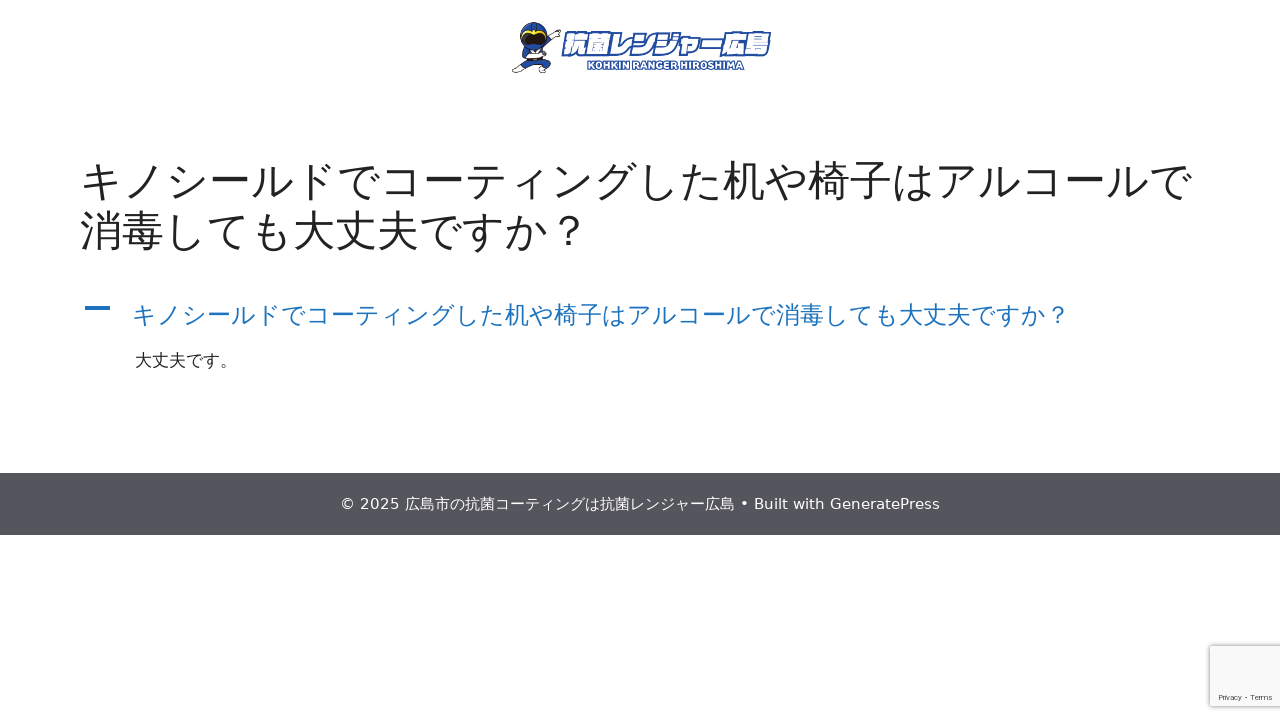

--- FILE ---
content_type: text/html; charset=UTF-8
request_url: https://kohkin-ranger.com/ufaq/%E3%82%AD%E3%83%8E%E3%82%B7%E3%83%BC%E3%83%AB%E3%83%89%E3%81%A7%E3%82%B3%E3%83%BC%E3%83%86%E3%82%A3%E3%83%B3%E3%82%B0%E3%81%97%E3%81%9F%E6%9C%BA%E3%82%84%E6%A4%85%E5%AD%90%E3%81%AF%E3%82%A2%E3%83%AB/
body_size: 12726
content:
<!DOCTYPE html>
<html lang="ja"
	prefix="og: https://ogp.me/ns#" >
<head>
	<meta charset="UTF-8">
	<link rel="profile" href="https://gmpg.org/xfn/11">
	<title>キノシールドでコーティングした机や椅子はアルコールで消毒しても大丈夫ですか？ - 広島市の抗菌コーティングは抗菌レンジャー広島</title>

		<!-- All in One SEO 4.1.6.2 -->
		<meta name="description" content="A キノシールドでコーティングした机や椅子はアルコールで消毒しても大丈夫ですか？ 大丈夫です。" />
		<meta name="robots" content="max-image-preview:large" />
		<link rel="canonical" href="https://kohkin-ranger.com/ufaq/%e3%82%ad%e3%83%8e%e3%82%b7%e3%83%bc%e3%83%ab%e3%83%89%e3%81%a7%e3%82%b3%e3%83%bc%e3%83%86%e3%82%a3%e3%83%b3%e3%82%b0%e3%81%97%e3%81%9f%e6%9c%ba%e3%82%84%e6%a4%85%e5%ad%90%e3%81%af%e3%82%a2%e3%83%ab/" />

		<!-- Global site tag (gtag.js) - Google Analytics -->
<script async src="https://www.googletagmanager.com/gtag/js?id=G-14Z7QRM5T4"></script>
<script>
  window.dataLayer = window.dataLayer || [];
  function gtag(){dataLayer.push(arguments);}
  gtag('js', new Date());

  gtag('config', 'G-14Z7QRM5T4');
</script>
		<meta property="og:locale" content="ja_JP" />
		<meta property="og:site_name" content="広島市の抗菌コーティングは抗菌レンジャー広島 - 広島の病院・介護施設・保育園の抗菌コーティングは抗菌レンジャー広島におまかせ下さい。広島でキノシールドの正規施工代理店の抗菌レンジャー広島にお任せ下さい。CMでも話題なキノシールドの広島正規施工代理店の抗菌レンジャー広島がお客様の環境にピッタリの抗菌施工提案をいたします。" />
		<meta property="og:type" content="article" />
		<meta property="og:title" content="キノシールドでコーティングした机や椅子はアルコールで消毒しても大丈夫ですか？ - 広島市の抗菌コーティングは抗菌レンジャー広島" />
		<meta property="og:description" content="A キノシールドでコーティングした机や椅子はアルコールで消毒しても大丈夫ですか？ 大丈夫です。" />
		<meta property="og:url" content="https://kohkin-ranger.com/ufaq/%e3%82%ad%e3%83%8e%e3%82%b7%e3%83%bc%e3%83%ab%e3%83%89%e3%81%a7%e3%82%b3%e3%83%bc%e3%83%86%e3%82%a3%e3%83%b3%e3%82%b0%e3%81%97%e3%81%9f%e6%9c%ba%e3%82%84%e6%a4%85%e5%ad%90%e3%81%af%e3%82%a2%e3%83%ab/" />
		<meta property="og:image" content="https://kohkin-ranger.com/wp-content/uploads/2021/04/cropped-kohkin-logo-wide.png" />
		<meta property="og:image:secure_url" content="https://kohkin-ranger.com/wp-content/uploads/2021/04/cropped-kohkin-logo-wide.png" />
		<meta property="article:published_time" content="2021-06-10T04:09:30+00:00" />
		<meta property="article:modified_time" content="2021-07-06T23:23:28+00:00" />
		<meta name="twitter:card" content="summary" />
		<meta name="twitter:title" content="キノシールドでコーティングした机や椅子はアルコールで消毒しても大丈夫ですか？ - 広島市の抗菌コーティングは抗菌レンジャー広島" />
		<meta name="twitter:description" content="A キノシールドでコーティングした机や椅子はアルコールで消毒しても大丈夫ですか？ 大丈夫です。" />
		<meta name="twitter:image" content="https://kohkin-ranger.com/wp-content/uploads/2021/04/cropped-kohkin-logo-wide.png" />
		<script type="application/ld+json" class="aioseo-schema">
			{"@context":"https:\/\/schema.org","@graph":[{"@type":"WebSite","@id":"https:\/\/kohkin-ranger.com\/#website","url":"https:\/\/kohkin-ranger.com\/","name":"\u5e83\u5cf6\u5e02\u306e\u6297\u83cc\u30b3\u30fc\u30c6\u30a3\u30f3\u30b0\u306f\u6297\u83cc\u30ec\u30f3\u30b8\u30e3\u30fc\u5e83\u5cf6","description":"\u5e83\u5cf6\u306e\u75c5\u9662\u30fb\u4ecb\u8b77\u65bd\u8a2d\u30fb\u4fdd\u80b2\u5712\u306e\u6297\u83cc\u30b3\u30fc\u30c6\u30a3\u30f3\u30b0\u306f\u6297\u83cc\u30ec\u30f3\u30b8\u30e3\u30fc\u5e83\u5cf6\u306b\u304a\u307e\u304b\u305b\u4e0b\u3055\u3044\u3002\u5e83\u5cf6\u3067\u30ad\u30ce\u30b7\u30fc\u30eb\u30c9\u306e\u6b63\u898f\u65bd\u5de5\u4ee3\u7406\u5e97\u306e\u6297\u83cc\u30ec\u30f3\u30b8\u30e3\u30fc\u5e83\u5cf6\u306b\u304a\u4efb\u305b\u4e0b\u3055\u3044\u3002CM\u3067\u3082\u8a71\u984c\u306a\u30ad\u30ce\u30b7\u30fc\u30eb\u30c9\u306e\u5e83\u5cf6\u6b63\u898f\u65bd\u5de5\u4ee3\u7406\u5e97\u306e\u6297\u83cc\u30ec\u30f3\u30b8\u30e3\u30fc\u5e83\u5cf6\u304c\u304a\u5ba2\u69d8\u306e\u74b0\u5883\u306b\u30d4\u30c3\u30bf\u30ea\u306e\u6297\u83cc\u65bd\u5de5\u63d0\u6848\u3092\u3044\u305f\u3057\u307e\u3059\u3002","inLanguage":"ja","publisher":{"@id":"https:\/\/kohkin-ranger.com\/#organization"}},{"@type":"Organization","@id":"https:\/\/kohkin-ranger.com\/#organization","name":"\u6297\u83cc\u30ec\u30f3\u30b8\u30e3\u30fc\u5e83\u5cf6\uff08\u30ad\u30ce\u30b7\u30fc\u30eb\u30c9\u6b63\u898f\u4ee3\u7406\u5e97\uff09","url":"https:\/\/kohkin-ranger.com\/","logo":{"@type":"ImageObject","@id":"https:\/\/kohkin-ranger.com\/#organizationLogo","url":"https:\/\/kohkin-ranger.com\/wp-content\/uploads\/2021\/03\/cropped-kohkin-logo-wide.png","width":500,"height":100},"image":{"@id":"https:\/\/kohkin-ranger.com\/#organizationLogo"}},{"@type":"BreadcrumbList","@id":"https:\/\/kohkin-ranger.com\/ufaq\/%e3%82%ad%e3%83%8e%e3%82%b7%e3%83%bc%e3%83%ab%e3%83%89%e3%81%a7%e3%82%b3%e3%83%bc%e3%83%86%e3%82%a3%e3%83%b3%e3%82%b0%e3%81%97%e3%81%9f%e6%9c%ba%e3%82%84%e6%a4%85%e5%ad%90%e3%81%af%e3%82%a2%e3%83%ab\/#breadcrumblist","itemListElement":[{"@type":"ListItem","@id":"https:\/\/kohkin-ranger.com\/#listItem","position":1,"item":{"@type":"WebPage","@id":"https:\/\/kohkin-ranger.com\/","name":"\u30db\u30fc\u30e0","description":"\u5e83\u5cf6\u3067\u6297\u83cc\u30b3\u30fc\u30c6\u30a3\u30f3\u30b0\uff08\u30ad\u30ce\u30b7\u30fc\u30eb\u30c9\uff09\u3059\u308b\u306a\u3089\u6297\u83cc\u30ec\u30f3\u30b8\u30e3\u30fc\u5e83\u5cf6 \u5e83\u5cf6\u306e\u75c5\u9662\u30fb\u4ecb\u8b77\u65bd\u8a2d\u30fb\u4fdd\u80b2\u5712\u306e\u6297\u83cc\u30b3\u30fc\u30c6\u30a3\u30f3 ... \u7d9a\u304d\u3092\u8aad\u3080","url":"https:\/\/kohkin-ranger.com\/"},"nextItem":"https:\/\/kohkin-ranger.com\/ufaq\/%e3%82%ad%e3%83%8e%e3%82%b7%e3%83%bc%e3%83%ab%e3%83%89%e3%81%a7%e3%82%b3%e3%83%bc%e3%83%86%e3%82%a3%e3%83%b3%e3%82%b0%e3%81%97%e3%81%9f%e6%9c%ba%e3%82%84%e6%a4%85%e5%ad%90%e3%81%af%e3%82%a2%e3%83%ab\/#listItem"},{"@type":"ListItem","@id":"https:\/\/kohkin-ranger.com\/ufaq\/%e3%82%ad%e3%83%8e%e3%82%b7%e3%83%bc%e3%83%ab%e3%83%89%e3%81%a7%e3%82%b3%e3%83%bc%e3%83%86%e3%82%a3%e3%83%b3%e3%82%b0%e3%81%97%e3%81%9f%e6%9c%ba%e3%82%84%e6%a4%85%e5%ad%90%e3%81%af%e3%82%a2%e3%83%ab\/#listItem","position":2,"item":{"@type":"WebPage","@id":"https:\/\/kohkin-ranger.com\/ufaq\/%e3%82%ad%e3%83%8e%e3%82%b7%e3%83%bc%e3%83%ab%e3%83%89%e3%81%a7%e3%82%b3%e3%83%bc%e3%83%86%e3%82%a3%e3%83%b3%e3%82%b0%e3%81%97%e3%81%9f%e6%9c%ba%e3%82%84%e6%a4%85%e5%ad%90%e3%81%af%e3%82%a2%e3%83%ab\/","name":"\u30ad\u30ce\u30b7\u30fc\u30eb\u30c9\u3067\u30b3\u30fc\u30c6\u30a3\u30f3\u30b0\u3057\u305f\u673a\u3084\u6905\u5b50\u306f\u30a2\u30eb\u30b3\u30fc\u30eb\u3067\u6d88\u6bd2\u3057\u3066\u3082\u5927\u4e08\u592b\u3067\u3059\u304b\uff1f","description":"A \u30ad\u30ce\u30b7\u30fc\u30eb\u30c9\u3067\u30b3\u30fc\u30c6\u30a3\u30f3\u30b0\u3057\u305f\u673a\u3084\u6905\u5b50\u306f\u30a2\u30eb\u30b3\u30fc\u30eb\u3067\u6d88\u6bd2\u3057\u3066\u3082\u5927\u4e08\u592b\u3067\u3059\u304b\uff1f \u5927\u4e08\u592b\u3067\u3059\u3002","url":"https:\/\/kohkin-ranger.com\/ufaq\/%e3%82%ad%e3%83%8e%e3%82%b7%e3%83%bc%e3%83%ab%e3%83%89%e3%81%a7%e3%82%b3%e3%83%bc%e3%83%86%e3%82%a3%e3%83%b3%e3%82%b0%e3%81%97%e3%81%9f%e6%9c%ba%e3%82%84%e6%a4%85%e5%ad%90%e3%81%af%e3%82%a2%e3%83%ab\/"},"previousItem":"https:\/\/kohkin-ranger.com\/#listItem"}]},{"@type":"Person","@id":"https:\/\/kohkin-ranger.com\/author\/t_ogawa\/#author","url":"https:\/\/kohkin-ranger.com\/author\/t_ogawa\/","name":"t_ogawa","image":{"@type":"ImageObject","@id":"https:\/\/kohkin-ranger.com\/ufaq\/%e3%82%ad%e3%83%8e%e3%82%b7%e3%83%bc%e3%83%ab%e3%83%89%e3%81%a7%e3%82%b3%e3%83%bc%e3%83%86%e3%82%a3%e3%83%b3%e3%82%b0%e3%81%97%e3%81%9f%e6%9c%ba%e3%82%84%e6%a4%85%e5%ad%90%e3%81%af%e3%82%a2%e3%83%ab\/#authorImage","url":"https:\/\/secure.gravatar.com\/avatar\/060f18300f35d972a64a176f1ddccc15ce0898085d681aeab38c65cc61eb36ba?s=96&d=mm&r=g","width":96,"height":96,"caption":"t_ogawa"}},{"@type":"WebPage","@id":"https:\/\/kohkin-ranger.com\/ufaq\/%e3%82%ad%e3%83%8e%e3%82%b7%e3%83%bc%e3%83%ab%e3%83%89%e3%81%a7%e3%82%b3%e3%83%bc%e3%83%86%e3%82%a3%e3%83%b3%e3%82%b0%e3%81%97%e3%81%9f%e6%9c%ba%e3%82%84%e6%a4%85%e5%ad%90%e3%81%af%e3%82%a2%e3%83%ab\/#webpage","url":"https:\/\/kohkin-ranger.com\/ufaq\/%e3%82%ad%e3%83%8e%e3%82%b7%e3%83%bc%e3%83%ab%e3%83%89%e3%81%a7%e3%82%b3%e3%83%bc%e3%83%86%e3%82%a3%e3%83%b3%e3%82%b0%e3%81%97%e3%81%9f%e6%9c%ba%e3%82%84%e6%a4%85%e5%ad%90%e3%81%af%e3%82%a2%e3%83%ab\/","name":"\u30ad\u30ce\u30b7\u30fc\u30eb\u30c9\u3067\u30b3\u30fc\u30c6\u30a3\u30f3\u30b0\u3057\u305f\u673a\u3084\u6905\u5b50\u306f\u30a2\u30eb\u30b3\u30fc\u30eb\u3067\u6d88\u6bd2\u3057\u3066\u3082\u5927\u4e08\u592b\u3067\u3059\u304b\uff1f - \u5e83\u5cf6\u5e02\u306e\u6297\u83cc\u30b3\u30fc\u30c6\u30a3\u30f3\u30b0\u306f\u6297\u83cc\u30ec\u30f3\u30b8\u30e3\u30fc\u5e83\u5cf6","description":"A \u30ad\u30ce\u30b7\u30fc\u30eb\u30c9\u3067\u30b3\u30fc\u30c6\u30a3\u30f3\u30b0\u3057\u305f\u673a\u3084\u6905\u5b50\u306f\u30a2\u30eb\u30b3\u30fc\u30eb\u3067\u6d88\u6bd2\u3057\u3066\u3082\u5927\u4e08\u592b\u3067\u3059\u304b\uff1f \u5927\u4e08\u592b\u3067\u3059\u3002","inLanguage":"ja","isPartOf":{"@id":"https:\/\/kohkin-ranger.com\/#website"},"breadcrumb":{"@id":"https:\/\/kohkin-ranger.com\/ufaq\/%e3%82%ad%e3%83%8e%e3%82%b7%e3%83%bc%e3%83%ab%e3%83%89%e3%81%a7%e3%82%b3%e3%83%bc%e3%83%86%e3%82%a3%e3%83%b3%e3%82%b0%e3%81%97%e3%81%9f%e6%9c%ba%e3%82%84%e6%a4%85%e5%ad%90%e3%81%af%e3%82%a2%e3%83%ab\/#breadcrumblist"},"author":"https:\/\/kohkin-ranger.com\/author\/t_ogawa\/#author","creator":"https:\/\/kohkin-ranger.com\/author\/t_ogawa\/#author","datePublished":"2021-06-10T04:09:30+09:00","dateModified":"2021-07-06T23:23:28+09:00"}]}
		</script>
		<!-- All in One SEO -->

<link rel='dns-prefetch' href='//www.google.com' />
<link rel="alternate" type="application/rss+xml" title="広島市の抗菌コーティングは抗菌レンジャー広島 &raquo; フィード" href="https://kohkin-ranger.com/feed/" />
<link rel="alternate" type="application/rss+xml" title="広島市の抗菌コーティングは抗菌レンジャー広島 &raquo; コメントフィード" href="https://kohkin-ranger.com/comments/feed/" />
<link rel="alternate" title="oEmbed (JSON)" type="application/json+oembed" href="https://kohkin-ranger.com/wp-json/oembed/1.0/embed?url=https%3A%2F%2Fkohkin-ranger.com%2Fufaq%2F%25e3%2582%25ad%25e3%2583%258e%25e3%2582%25b7%25e3%2583%25bc%25e3%2583%25ab%25e3%2583%2589%25e3%2581%25a7%25e3%2582%25b3%25e3%2583%25bc%25e3%2583%2586%25e3%2582%25a3%25e3%2583%25b3%25e3%2582%25b0%25e3%2581%2597%25e3%2581%259f%25e6%259c%25ba%25e3%2582%2584%25e6%25a4%2585%25e5%25ad%2590%25e3%2581%25af%25e3%2582%25a2%25e3%2583%25ab%2F" />
<link rel="alternate" title="oEmbed (XML)" type="text/xml+oembed" href="https://kohkin-ranger.com/wp-json/oembed/1.0/embed?url=https%3A%2F%2Fkohkin-ranger.com%2Fufaq%2F%25e3%2582%25ad%25e3%2583%258e%25e3%2582%25b7%25e3%2583%25bc%25e3%2583%25ab%25e3%2583%2589%25e3%2581%25a7%25e3%2582%25b3%25e3%2583%25bc%25e3%2583%2586%25e3%2582%25a3%25e3%2583%25b3%25e3%2582%25b0%25e3%2581%2597%25e3%2581%259f%25e6%259c%25ba%25e3%2582%2584%25e6%25a4%2585%25e5%25ad%2590%25e3%2581%25af%25e3%2582%25a2%25e3%2583%25ab%2F&#038;format=xml" />
<style id='wp-img-auto-sizes-contain-inline-css'>
img:is([sizes=auto i],[sizes^="auto," i]){contain-intrinsic-size:3000px 1500px}
/*# sourceURL=wp-img-auto-sizes-contain-inline-css */
</style>
<link rel='stylesheet' id='snow-monkey-blocks/child-pages/nopro-css' href='https://kohkin-ranger.com/wp-content/plugins/snow-monkey-blocks/dist/block/child-pages/nopro.css?ver=1643692180' media='all' />
<link rel='stylesheet' id='snow-monkey-blocks/contents-outline/nopro-css' href='https://kohkin-ranger.com/wp-content/plugins/snow-monkey-blocks/dist/block/contents-outline/nopro.css?ver=1643692180' media='all' />
<link rel='stylesheet' id='snow-monkey-blocks/like-me-box/nopro-css' href='https://kohkin-ranger.com/wp-content/plugins/snow-monkey-blocks/dist/block/like-me-box/nopro.css?ver=1643692181' media='all' />
<link rel='stylesheet' id='snow-monkey-blocks/pickup-slider/nopro-css' href='https://kohkin-ranger.com/wp-content/plugins/snow-monkey-blocks/dist/block/pickup-slider/nopro.css?ver=1643692181' media='all' />
<link rel='stylesheet' id='snow-monkey-blocks/recent-posts/nopro-css' href='https://kohkin-ranger.com/wp-content/plugins/snow-monkey-blocks/dist/block/recent-posts/nopro.css?ver=1643692181' media='all' />
<link rel='stylesheet' id='snow-monkey-blocks/rss/nopro-css' href='https://kohkin-ranger.com/wp-content/plugins/snow-monkey-blocks/dist/block/rss/nopro.css?ver=1643692181' media='all' />
<link rel='stylesheet' id='snow-monkey-blocks/taxonomy-posts/nopro-css' href='https://kohkin-ranger.com/wp-content/plugins/snow-monkey-blocks/dist/block/taxonomy-posts/nopro.css?ver=1643692181' media='all' />
<link rel='stylesheet' id='snow-monkey-blocks/taxonomy-terms/nopro-css' href='https://kohkin-ranger.com/wp-content/plugins/snow-monkey-blocks/dist/block/taxonomy-terms/nopro.css?ver=1643692181' media='all' />
<style id='wp-emoji-styles-inline-css'>

	img.wp-smiley, img.emoji {
		display: inline !important;
		border: none !important;
		box-shadow: none !important;
		height: 1em !important;
		width: 1em !important;
		margin: 0 0.07em !important;
		vertical-align: -0.1em !important;
		background: none !important;
		padding: 0 !important;
	}
/*# sourceURL=wp-emoji-styles-inline-css */
</style>
<style id='wp-block-library-inline-css'>
:root{--wp-block-synced-color:#7a00df;--wp-block-synced-color--rgb:122,0,223;--wp-bound-block-color:var(--wp-block-synced-color);--wp-editor-canvas-background:#ddd;--wp-admin-theme-color:#007cba;--wp-admin-theme-color--rgb:0,124,186;--wp-admin-theme-color-darker-10:#006ba1;--wp-admin-theme-color-darker-10--rgb:0,107,160.5;--wp-admin-theme-color-darker-20:#005a87;--wp-admin-theme-color-darker-20--rgb:0,90,135;--wp-admin-border-width-focus:2px}@media (min-resolution:192dpi){:root{--wp-admin-border-width-focus:1.5px}}.wp-element-button{cursor:pointer}:root .has-very-light-gray-background-color{background-color:#eee}:root .has-very-dark-gray-background-color{background-color:#313131}:root .has-very-light-gray-color{color:#eee}:root .has-very-dark-gray-color{color:#313131}:root .has-vivid-green-cyan-to-vivid-cyan-blue-gradient-background{background:linear-gradient(135deg,#00d084,#0693e3)}:root .has-purple-crush-gradient-background{background:linear-gradient(135deg,#34e2e4,#4721fb 50%,#ab1dfe)}:root .has-hazy-dawn-gradient-background{background:linear-gradient(135deg,#faaca8,#dad0ec)}:root .has-subdued-olive-gradient-background{background:linear-gradient(135deg,#fafae1,#67a671)}:root .has-atomic-cream-gradient-background{background:linear-gradient(135deg,#fdd79a,#004a59)}:root .has-nightshade-gradient-background{background:linear-gradient(135deg,#330968,#31cdcf)}:root .has-midnight-gradient-background{background:linear-gradient(135deg,#020381,#2874fc)}:root{--wp--preset--font-size--normal:16px;--wp--preset--font-size--huge:42px}.has-regular-font-size{font-size:1em}.has-larger-font-size{font-size:2.625em}.has-normal-font-size{font-size:var(--wp--preset--font-size--normal)}.has-huge-font-size{font-size:var(--wp--preset--font-size--huge)}.has-text-align-center{text-align:center}.has-text-align-left{text-align:left}.has-text-align-right{text-align:right}.has-fit-text{white-space:nowrap!important}#end-resizable-editor-section{display:none}.aligncenter{clear:both}.items-justified-left{justify-content:flex-start}.items-justified-center{justify-content:center}.items-justified-right{justify-content:flex-end}.items-justified-space-between{justify-content:space-between}.screen-reader-text{border:0;clip-path:inset(50%);height:1px;margin:-1px;overflow:hidden;padding:0;position:absolute;width:1px;word-wrap:normal!important}.screen-reader-text:focus{background-color:#ddd;clip-path:none;color:#444;display:block;font-size:1em;height:auto;left:5px;line-height:normal;padding:15px 23px 14px;text-decoration:none;top:5px;width:auto;z-index:100000}html :where(.has-border-color){border-style:solid}html :where([style*=border-top-color]){border-top-style:solid}html :where([style*=border-right-color]){border-right-style:solid}html :where([style*=border-bottom-color]){border-bottom-style:solid}html :where([style*=border-left-color]){border-left-style:solid}html :where([style*=border-width]){border-style:solid}html :where([style*=border-top-width]){border-top-style:solid}html :where([style*=border-right-width]){border-right-style:solid}html :where([style*=border-bottom-width]){border-bottom-style:solid}html :where([style*=border-left-width]){border-left-style:solid}html :where(img[class*=wp-image-]){height:auto;max-width:100%}:where(figure){margin:0 0 1em}html :where(.is-position-sticky){--wp-admin--admin-bar--position-offset:var(--wp-admin--admin-bar--height,0px)}@media screen and (max-width:600px){html :where(.is-position-sticky){--wp-admin--admin-bar--position-offset:0px}}

/*# sourceURL=wp-block-library-inline-css */
</style><style id='global-styles-inline-css'>
:root{--wp--preset--aspect-ratio--square: 1;--wp--preset--aspect-ratio--4-3: 4/3;--wp--preset--aspect-ratio--3-4: 3/4;--wp--preset--aspect-ratio--3-2: 3/2;--wp--preset--aspect-ratio--2-3: 2/3;--wp--preset--aspect-ratio--16-9: 16/9;--wp--preset--aspect-ratio--9-16: 9/16;--wp--preset--color--black: #000000;--wp--preset--color--cyan-bluish-gray: #abb8c3;--wp--preset--color--white: #ffffff;--wp--preset--color--pale-pink: #f78da7;--wp--preset--color--vivid-red: #cf2e2e;--wp--preset--color--luminous-vivid-orange: #ff6900;--wp--preset--color--luminous-vivid-amber: #fcb900;--wp--preset--color--light-green-cyan: #7bdcb5;--wp--preset--color--vivid-green-cyan: #00d084;--wp--preset--color--pale-cyan-blue: #8ed1fc;--wp--preset--color--vivid-cyan-blue: #0693e3;--wp--preset--color--vivid-purple: #9b51e0;--wp--preset--gradient--vivid-cyan-blue-to-vivid-purple: linear-gradient(135deg,rgb(6,147,227) 0%,rgb(155,81,224) 100%);--wp--preset--gradient--light-green-cyan-to-vivid-green-cyan: linear-gradient(135deg,rgb(122,220,180) 0%,rgb(0,208,130) 100%);--wp--preset--gradient--luminous-vivid-amber-to-luminous-vivid-orange: linear-gradient(135deg,rgb(252,185,0) 0%,rgb(255,105,0) 100%);--wp--preset--gradient--luminous-vivid-orange-to-vivid-red: linear-gradient(135deg,rgb(255,105,0) 0%,rgb(207,46,46) 100%);--wp--preset--gradient--very-light-gray-to-cyan-bluish-gray: linear-gradient(135deg,rgb(238,238,238) 0%,rgb(169,184,195) 100%);--wp--preset--gradient--cool-to-warm-spectrum: linear-gradient(135deg,rgb(74,234,220) 0%,rgb(151,120,209) 20%,rgb(207,42,186) 40%,rgb(238,44,130) 60%,rgb(251,105,98) 80%,rgb(254,248,76) 100%);--wp--preset--gradient--blush-light-purple: linear-gradient(135deg,rgb(255,206,236) 0%,rgb(152,150,240) 100%);--wp--preset--gradient--blush-bordeaux: linear-gradient(135deg,rgb(254,205,165) 0%,rgb(254,45,45) 50%,rgb(107,0,62) 100%);--wp--preset--gradient--luminous-dusk: linear-gradient(135deg,rgb(255,203,112) 0%,rgb(199,81,192) 50%,rgb(65,88,208) 100%);--wp--preset--gradient--pale-ocean: linear-gradient(135deg,rgb(255,245,203) 0%,rgb(182,227,212) 50%,rgb(51,167,181) 100%);--wp--preset--gradient--electric-grass: linear-gradient(135deg,rgb(202,248,128) 0%,rgb(113,206,126) 100%);--wp--preset--gradient--midnight: linear-gradient(135deg,rgb(2,3,129) 0%,rgb(40,116,252) 100%);--wp--preset--font-size--small: 13px;--wp--preset--font-size--medium: 20px;--wp--preset--font-size--large: 36px;--wp--preset--font-size--x-large: 42px;--wp--preset--spacing--20: 0.44rem;--wp--preset--spacing--30: 0.67rem;--wp--preset--spacing--40: 1rem;--wp--preset--spacing--50: 1.5rem;--wp--preset--spacing--60: 2.25rem;--wp--preset--spacing--70: 3.38rem;--wp--preset--spacing--80: 5.06rem;--wp--preset--shadow--natural: 6px 6px 9px rgba(0, 0, 0, 0.2);--wp--preset--shadow--deep: 12px 12px 50px rgba(0, 0, 0, 0.4);--wp--preset--shadow--sharp: 6px 6px 0px rgba(0, 0, 0, 0.2);--wp--preset--shadow--outlined: 6px 6px 0px -3px rgb(255, 255, 255), 6px 6px rgb(0, 0, 0);--wp--preset--shadow--crisp: 6px 6px 0px rgb(0, 0, 0);}:where(.is-layout-flex){gap: 0.5em;}:where(.is-layout-grid){gap: 0.5em;}body .is-layout-flex{display: flex;}.is-layout-flex{flex-wrap: wrap;align-items: center;}.is-layout-flex > :is(*, div){margin: 0;}body .is-layout-grid{display: grid;}.is-layout-grid > :is(*, div){margin: 0;}:where(.wp-block-columns.is-layout-flex){gap: 2em;}:where(.wp-block-columns.is-layout-grid){gap: 2em;}:where(.wp-block-post-template.is-layout-flex){gap: 1.25em;}:where(.wp-block-post-template.is-layout-grid){gap: 1.25em;}.has-black-color{color: var(--wp--preset--color--black) !important;}.has-cyan-bluish-gray-color{color: var(--wp--preset--color--cyan-bluish-gray) !important;}.has-white-color{color: var(--wp--preset--color--white) !important;}.has-pale-pink-color{color: var(--wp--preset--color--pale-pink) !important;}.has-vivid-red-color{color: var(--wp--preset--color--vivid-red) !important;}.has-luminous-vivid-orange-color{color: var(--wp--preset--color--luminous-vivid-orange) !important;}.has-luminous-vivid-amber-color{color: var(--wp--preset--color--luminous-vivid-amber) !important;}.has-light-green-cyan-color{color: var(--wp--preset--color--light-green-cyan) !important;}.has-vivid-green-cyan-color{color: var(--wp--preset--color--vivid-green-cyan) !important;}.has-pale-cyan-blue-color{color: var(--wp--preset--color--pale-cyan-blue) !important;}.has-vivid-cyan-blue-color{color: var(--wp--preset--color--vivid-cyan-blue) !important;}.has-vivid-purple-color{color: var(--wp--preset--color--vivid-purple) !important;}.has-black-background-color{background-color: var(--wp--preset--color--black) !important;}.has-cyan-bluish-gray-background-color{background-color: var(--wp--preset--color--cyan-bluish-gray) !important;}.has-white-background-color{background-color: var(--wp--preset--color--white) !important;}.has-pale-pink-background-color{background-color: var(--wp--preset--color--pale-pink) !important;}.has-vivid-red-background-color{background-color: var(--wp--preset--color--vivid-red) !important;}.has-luminous-vivid-orange-background-color{background-color: var(--wp--preset--color--luminous-vivid-orange) !important;}.has-luminous-vivid-amber-background-color{background-color: var(--wp--preset--color--luminous-vivid-amber) !important;}.has-light-green-cyan-background-color{background-color: var(--wp--preset--color--light-green-cyan) !important;}.has-vivid-green-cyan-background-color{background-color: var(--wp--preset--color--vivid-green-cyan) !important;}.has-pale-cyan-blue-background-color{background-color: var(--wp--preset--color--pale-cyan-blue) !important;}.has-vivid-cyan-blue-background-color{background-color: var(--wp--preset--color--vivid-cyan-blue) !important;}.has-vivid-purple-background-color{background-color: var(--wp--preset--color--vivid-purple) !important;}.has-black-border-color{border-color: var(--wp--preset--color--black) !important;}.has-cyan-bluish-gray-border-color{border-color: var(--wp--preset--color--cyan-bluish-gray) !important;}.has-white-border-color{border-color: var(--wp--preset--color--white) !important;}.has-pale-pink-border-color{border-color: var(--wp--preset--color--pale-pink) !important;}.has-vivid-red-border-color{border-color: var(--wp--preset--color--vivid-red) !important;}.has-luminous-vivid-orange-border-color{border-color: var(--wp--preset--color--luminous-vivid-orange) !important;}.has-luminous-vivid-amber-border-color{border-color: var(--wp--preset--color--luminous-vivid-amber) !important;}.has-light-green-cyan-border-color{border-color: var(--wp--preset--color--light-green-cyan) !important;}.has-vivid-green-cyan-border-color{border-color: var(--wp--preset--color--vivid-green-cyan) !important;}.has-pale-cyan-blue-border-color{border-color: var(--wp--preset--color--pale-cyan-blue) !important;}.has-vivid-cyan-blue-border-color{border-color: var(--wp--preset--color--vivid-cyan-blue) !important;}.has-vivid-purple-border-color{border-color: var(--wp--preset--color--vivid-purple) !important;}.has-vivid-cyan-blue-to-vivid-purple-gradient-background{background: var(--wp--preset--gradient--vivid-cyan-blue-to-vivid-purple) !important;}.has-light-green-cyan-to-vivid-green-cyan-gradient-background{background: var(--wp--preset--gradient--light-green-cyan-to-vivid-green-cyan) !important;}.has-luminous-vivid-amber-to-luminous-vivid-orange-gradient-background{background: var(--wp--preset--gradient--luminous-vivid-amber-to-luminous-vivid-orange) !important;}.has-luminous-vivid-orange-to-vivid-red-gradient-background{background: var(--wp--preset--gradient--luminous-vivid-orange-to-vivid-red) !important;}.has-very-light-gray-to-cyan-bluish-gray-gradient-background{background: var(--wp--preset--gradient--very-light-gray-to-cyan-bluish-gray) !important;}.has-cool-to-warm-spectrum-gradient-background{background: var(--wp--preset--gradient--cool-to-warm-spectrum) !important;}.has-blush-light-purple-gradient-background{background: var(--wp--preset--gradient--blush-light-purple) !important;}.has-blush-bordeaux-gradient-background{background: var(--wp--preset--gradient--blush-bordeaux) !important;}.has-luminous-dusk-gradient-background{background: var(--wp--preset--gradient--luminous-dusk) !important;}.has-pale-ocean-gradient-background{background: var(--wp--preset--gradient--pale-ocean) !important;}.has-electric-grass-gradient-background{background: var(--wp--preset--gradient--electric-grass) !important;}.has-midnight-gradient-background{background: var(--wp--preset--gradient--midnight) !important;}.has-small-font-size{font-size: var(--wp--preset--font-size--small) !important;}.has-medium-font-size{font-size: var(--wp--preset--font-size--medium) !important;}.has-large-font-size{font-size: var(--wp--preset--font-size--large) !important;}.has-x-large-font-size{font-size: var(--wp--preset--font-size--x-large) !important;}
/*# sourceURL=global-styles-inline-css */
</style>
<style id='core-block-supports-inline-css'>
.wp-container-core-buttons-is-layout-499968f5{justify-content:center;}
/*# sourceURL=core-block-supports-inline-css */
</style>

<style id='classic-theme-styles-inline-css'>
/*! This file is auto-generated */
.wp-block-button__link{color:#fff;background-color:#32373c;border-radius:9999px;box-shadow:none;text-decoration:none;padding:calc(.667em + 2px) calc(1.333em + 2px);font-size:1.125em}.wp-block-file__button{background:#32373c;color:#fff;text-decoration:none}
/*# sourceURL=/wp-includes/css/classic-themes.min.css */
</style>
<link rel='stylesheet' id='snow-monkey-blocks-fallback-css' href='https://kohkin-ranger.com/wp-content/plugins/snow-monkey-blocks/dist/css/fallback.css?ver=1643692181' media='all' />
<link rel='stylesheet' id='spider-css' href='https://kohkin-ranger.com/wp-content/plugins/snow-monkey-blocks/dist/packages/spider/dist/css/spider.css?ver=1643692181' media='all' />
<link rel='stylesheet' id='snow-monkey-blocks-css' href='https://kohkin-ranger.com/wp-content/plugins/snow-monkey-blocks/dist/css/blocks.css?ver=1643692181' media='all' />
<link rel='stylesheet' id='contact-form-7-css' href='https://kohkin-ranger.com/wp-content/plugins/contact-form-7/includes/css/styles.css?ver=5.5.4' media='all' />
<link rel='stylesheet' id='ewd-ufaq-rrssb-css' href='https://kohkin-ranger.com/wp-content/plugins/ultimate-faqs/assets/css/rrssb-min.css?ver=6.9' media='all' />
<link rel='stylesheet' id='ewd-ufaq-jquery-ui-css' href='https://kohkin-ranger.com/wp-content/plugins/ultimate-faqs/assets/css/jquery-ui.min.css?ver=6.9' media='all' />
<link rel='stylesheet' id='generate-style-css' href='https://kohkin-ranger.com/wp-content/themes/generatepress/assets/css/main.min.css?ver=3.0.2' media='all' />
<style id='generate-style-inline-css'>
body{background-color:#ffffff;color:#222222;}a{color:#1e73be;}a:hover, a:focus, a:active{color:#000000;}.wp-block-group__inner-container{max-width:1200px;margin-left:auto;margin-right:auto;}.site-header .header-image{width:280px;}body, button, input, select, textarea{font-family:-apple-system, system-ui, BlinkMacSystemFont, "Segoe UI", Helvetica, Arial, sans-serif, "Apple Color Emoji", "Segoe UI Emoji", "Segoe UI Symbol";}body{line-height:1.5;}.entry-content > [class*="wp-block-"]:not(:last-child){margin-bottom:1.5em;}.main-navigation .main-nav ul ul li a{font-size:14px;}.sidebar .widget, .footer-widgets .widget{font-size:17px;}@media (max-width:768px){h1{font-size:31px;}h2{font-size:27px;}h3{font-size:24px;}h4{font-size:22px;}h5{font-size:19px;}}.top-bar{background-color:#636363;color:#ffffff;}.top-bar a{color:#ffffff;}.top-bar a:hover{color:#303030;}.site-header{background-color:#ffffff;}.main-title a,.main-title a:hover{color:#222222;}.site-description{color:#757575;}.mobile-menu-control-wrapper .menu-toggle,.mobile-menu-control-wrapper .menu-toggle:hover,.mobile-menu-control-wrapper .menu-toggle:focus,.has-inline-mobile-toggle #site-navigation.toggled{background-color:rgba(0, 0, 0, 0.02);}.main-navigation,.main-navigation ul ul{background-color:#ffffff;}.main-navigation .main-nav ul li a,.menu-toggle, .main-navigation .menu-bar-items{color:#515151;}.main-navigation .main-nav ul li:hover > a,.main-navigation .main-nav ul li:focus > a, .main-navigation .main-nav ul li.sfHover > a, .main-navigation .menu-bar-item:hover > a, .main-navigation .menu-bar-item.sfHover > a{color:#7a8896;background-color:#ffffff;}button.menu-toggle:hover,button.menu-toggle:focus{color:#515151;}.main-navigation .main-nav ul li[class*="current-menu-"] > a{color:#7a8896;background-color:#ffffff;}.main-navigation .main-nav ul li[class*="current-menu-"] > a:hover,.main-navigation .main-nav ul li[class*="current-menu-"].sfHover > a{color:#7a8896;background-color:#ffffff;}.navigation-search input[type="search"],.navigation-search input[type="search"]:active, .navigation-search input[type="search"]:focus, .main-navigation .main-nav ul li.search-item.active > a, .main-navigation .menu-bar-items .search-item.active > a{color:#7a8896;background-color:#ffffff;}.main-navigation ul ul{background-color:#eaeaea;}.main-navigation .main-nav ul ul li a{color:#515151;}.main-navigation .main-nav ul ul li:hover > a,.main-navigation .main-nav ul ul li:focus > a,.main-navigation .main-nav ul ul li.sfHover > a{color:#7a8896;background-color:#eaeaea;}.main-navigation .main-nav ul ul li[class*="current-menu-"] > a{color:#7a8896;background-color:#eaeaea;}.main-navigation .main-nav ul ul li[class*="current-menu-"] > a:hover,.main-navigation .main-nav ul ul li[class*="current-menu-"].sfHover > a{color:#7a8896;background-color:#eaeaea;}.separate-containers .inside-article, .separate-containers .comments-area, .separate-containers .page-header, .one-container .container, .separate-containers .paging-navigation, .inside-page-header{background-color:#ffffff;}.entry-title a{color:#222222;}.entry-title a:hover{color:#55555e;}.entry-meta{color:#595959;}.sidebar .widget{background-color:#ffffff;}.footer-widgets{background-color:#ffffff;}.footer-widgets .widget-title{color:#000000;}.site-info{color:#ffffff;background-color:#55555e;}.site-info a{color:#ffffff;}.site-info a:hover{color:#d3d3d3;}.footer-bar .widget_nav_menu .current-menu-item a{color:#d3d3d3;}input[type="text"],input[type="email"],input[type="url"],input[type="password"],input[type="search"],input[type="tel"],input[type="number"],textarea,select{color:#666666;background-color:#fafafa;border-color:#cccccc;}input[type="text"]:focus,input[type="email"]:focus,input[type="url"]:focus,input[type="password"]:focus,input[type="search"]:focus,input[type="tel"]:focus,input[type="number"]:focus,textarea:focus,select:focus{color:#666666;background-color:#ffffff;border-color:#bfbfbf;}button,html input[type="button"],input[type="reset"],input[type="submit"],a.button,a.wp-block-button__link:not(.has-background){color:#ffffff;background-color:#55555e;}button:hover,html input[type="button"]:hover,input[type="reset"]:hover,input[type="submit"]:hover,a.button:hover,button:focus,html input[type="button"]:focus,input[type="reset"]:focus,input[type="submit"]:focus,a.button:focus,a.wp-block-button__link:not(.has-background):active,a.wp-block-button__link:not(.has-background):focus,a.wp-block-button__link:not(.has-background):hover{color:#ffffff;background-color:#3f4047;}a.generate-back-to-top{background-color:rgba( 0,0,0,0.4 );color:#ffffff;}a.generate-back-to-top:hover,a.generate-back-to-top:focus{background-color:rgba( 0,0,0,0.6 );color:#ffffff;}@media (max-width:768px){.main-navigation .menu-bar-item:hover > a, .main-navigation .menu-bar-item.sfHover > a{background:none;color:#515151;}}.nav-below-header .main-navigation .inside-navigation.grid-container, .nav-above-header .main-navigation .inside-navigation.grid-container{padding:0px 20px 0px 20px;}.separate-containers .paging-navigation{padding-top:20px;padding-bottom:20px;}.entry-content .alignwide, body:not(.no-sidebar) .entry-content .alignfull{margin-left:-40px;width:calc(100% + 80px);max-width:calc(100% + 80px);}.rtl .menu-item-has-children .dropdown-menu-toggle{padding-left:20px;}.rtl .main-navigation .main-nav ul li.menu-item-has-children > a{padding-right:20px;}@media (max-width:768px){.separate-containers .inside-article, .separate-containers .comments-area, .separate-containers .page-header, .separate-containers .paging-navigation, .one-container .site-content, .inside-page-header, .wp-block-group__inner-container{padding:30px;}.inside-top-bar{padding-right:30px;padding-left:30px;}.inside-header{padding-right:30px;padding-left:30px;}.widget-area .widget{padding-top:30px;padding-right:30px;padding-bottom:30px;padding-left:30px;}.footer-widgets-container{padding-top:30px;padding-right:30px;padding-bottom:30px;padding-left:30px;}.inside-site-info{padding-right:30px;padding-left:30px;}.entry-content .alignwide, body:not(.no-sidebar) .entry-content .alignfull{margin-left:-30px;width:calc(100% + 60px);max-width:calc(100% + 60px);}.one-container .site-main .paging-navigation{margin-bottom:20px;}}/* End cached CSS */.is-right-sidebar{width:30%;}.is-left-sidebar{width:30%;}.site-content .content-area{width:100%;}@media (max-width:768px){.main-navigation .menu-toggle,.sidebar-nav-mobile:not(#sticky-placeholder){display:block;}.main-navigation ul,.gen-sidebar-nav,.main-navigation:not(.slideout-navigation):not(.toggled) .main-nav > ul,.has-inline-mobile-toggle #site-navigation .inside-navigation > *:not(.navigation-search):not(.main-nav){display:none;}.nav-align-right .inside-navigation,.nav-align-center .inside-navigation{justify-content:space-between;}}
/*# sourceURL=generate-style-inline-css */
</style>
<link rel='stylesheet' id='wp-block-paragraph-css' href='https://kohkin-ranger.com/wp-includes/blocks/paragraph/style.min.css?ver=6.9' media='all' />
<link rel='stylesheet' id='ewd-ufaq-css-css' href='https://kohkin-ranger.com/wp-content/plugins/ultimate-faqs/assets/css/ewd-ufaq.css?ver=6.9' media='all' />
<link rel='stylesheet' id='wp-block-image-css' href='https://kohkin-ranger.com/wp-includes/blocks/image/style.min.css?ver=6.9' media='all' />
<link rel='stylesheet' id='wp-block-heading-css' href='https://kohkin-ranger.com/wp-includes/blocks/heading/style.min.css?ver=6.9' media='all' />
<link rel='stylesheet' id='wp-block-button-css' href='https://kohkin-ranger.com/wp-includes/blocks/button/style.min.css?ver=6.9' media='all' />
<link rel='stylesheet' id='wp-block-buttons-css' href='https://kohkin-ranger.com/wp-includes/blocks/buttons/style.min.css?ver=6.9' media='all' />
<link rel='stylesheet' id='wp-block-group-css' href='https://kohkin-ranger.com/wp-includes/blocks/group/style.min.css?ver=6.9' media='all' />
<link rel='stylesheet' id='snow-monkey-blocks/container-css' href='https://kohkin-ranger.com/wp-content/plugins/snow-monkey-blocks/dist/block/container/style.css?ver=1643692180' media='all' />
<link rel='stylesheet' id='wp-block-cover-css' href='https://kohkin-ranger.com/wp-includes/blocks/cover/style.min.css?ver=6.9' media='all' />
<link rel='stylesheet' id='wp-block-spacer-css' href='https://kohkin-ranger.com/wp-includes/blocks/spacer/style.min.css?ver=6.9' media='all' />
<link rel='stylesheet' id='snow-monkey-blocks/items-css' href='https://kohkin-ranger.com/wp-content/plugins/snow-monkey-blocks/dist/block/items/style.css?ver=1643692181' media='all' />
<link rel='stylesheet' id='snow-monkey-blocks/alert-css' href='https://kohkin-ranger.com/wp-content/plugins/snow-monkey-blocks/dist/block/alert/style.css?ver=1643692180' media='all' />
<link rel='stylesheet' id='snow-monkey-blocks/panels-css' href='https://kohkin-ranger.com/wp-content/plugins/snow-monkey-blocks/dist/block/panels/style.css?ver=1643692181' media='all' />
<link rel='stylesheet' id='wp-block-media-text-css' href='https://kohkin-ranger.com/wp-includes/blocks/media-text/style.min.css?ver=6.9' media='all' />
<link rel='stylesheet' id='snow-monkey-blocks/step-css' href='https://kohkin-ranger.com/wp-content/plugins/snow-monkey-blocks/dist/block/step/style.css?ver=1643692181' media='all' />
<link rel='stylesheet' id='wp-block-table-css' href='https://kohkin-ranger.com/wp-includes/blocks/table/style.min.css?ver=6.9' media='all' />
<link rel='stylesheet' id='snow-monkey-blocks/box-css' href='https://kohkin-ranger.com/wp-content/plugins/snow-monkey-blocks/dist/block/box/style.css?ver=1643692180' media='all' />
<script src="https://kohkin-ranger.com/wp-includes/js/jquery/jquery.min.js?ver=3.7.1" id="jquery-core-js"></script>
<script src="https://kohkin-ranger.com/wp-includes/js/jquery/jquery-migrate.min.js?ver=3.4.1" id="jquery-migrate-js"></script>
<link rel="https://api.w.org/" href="https://kohkin-ranger.com/wp-json/" /><link rel="alternate" title="JSON" type="application/json" href="https://kohkin-ranger.com/wp-json/wp/v2/ufaq/279" /><link rel="EditURI" type="application/rsd+xml" title="RSD" href="https://kohkin-ranger.com/xmlrpc.php?rsd" />
<meta name="generator" content="WordPress 6.9" />
<link rel='shortlink' href='https://kohkin-ranger.com/?p=279' />
    
    <script type="text/javascript">
        var ajaxurl = 'https://kohkin-ranger.com/wp-admin/admin-ajax.php';
    </script>
<meta name="viewport" content="width=device-width, initial-scale=1"><link rel="icon" href="https://kohkin-ranger.com/wp-content/uploads/2021/03/cropped-favicon-32x32.png" sizes="32x32" />
<link rel="icon" href="https://kohkin-ranger.com/wp-content/uploads/2021/03/cropped-favicon-192x192.png" sizes="192x192" />
<link rel="apple-touch-icon" href="https://kohkin-ranger.com/wp-content/uploads/2021/03/cropped-favicon-180x180.png" />
<meta name="msapplication-TileImage" content="https://kohkin-ranger.com/wp-content/uploads/2021/03/cropped-favicon-270x270.png" />
</head>

<body class="wp-singular ufaq-template-default single single-ufaq postid-279 wp-custom-logo wp-embed-responsive wp-theme-generatepress no-sidebar nav-below-header separate-containers header-aligned-center dropdown-hover" itemtype="https://schema.org/Blog" itemscope>
	<a class="screen-reader-text skip-link" href="#content" title="コンテンツへスキップ">コンテンツへスキップ</a>		<header id="masthead" class="site-header" itemtype="https://schema.org/WPHeader" itemscope>
			<div class="inside-header grid-container">
				<div class="site-logo">
					<a href="https://kohkin-ranger.com/" title="広島市の抗菌コーティングは抗菌レンジャー広島" rel="home">
						<img  class="header-image is-logo-image" alt="広島市の抗菌コーティングは抗菌レンジャー広島" src="https://kohkin-ranger.com/wp-content/uploads/2021/04/cropped-kohkin-logo-wide.png" title="広島市の抗菌コーティングは抗菌レンジャー広島" width="500" height="100" />
					</a>
				</div>			</div>
		</header>
		
	<div id="page" class="site grid-container container hfeed">
				<div id="content" class="site-content">
			
	<div id="primary" class="content-area">
		<main id="main" class="site-main">
			
<article id="post-279" class="post-279 ufaq type-ufaq status-publish hentry ufaq-category-7" itemtype="https://schema.org/CreativeWork" itemscope>
	<div class="inside-article">
					<header class="entry-header">
				<h1 class="entry-title" itemprop="headline">キノシールドでコーティングした机や椅子はアルコールで消毒しても大丈夫ですか？</h1>			</header>
			
		<div class="entry-content" itemprop="text">
			<style></style><div  class="ewd-ufaq-faq-list ewd-ufaq-page-type-distinct" id='ewd-ufaq-faq-list'>

	<input type='hidden' name='include_category' value='' id='ewd-ufaq-include-category' />
<input type='hidden' name='exclude_category' value='' id='ewd-ufaq-exclude-category' />
<input type='hidden' name='orderby' value='title' id='ewd-ufaq-orderby' />
<input type='hidden' name='order' value='asc' id='ewd-ufaq-order' />
<input type='hidden' name='post_count' value='-1' id='ewd-ufaq-post-count' />
<input type='hidden' name='current_url' value='/ufaq/%E3%82%AD%E3%83%8E%E3%82%B7%E3%83%BC%E3%83%AB%E3%83%89%E3%81%A7%E3%82%B3%E3%83%BC%E3%83%86%E3%82%A3%E3%83%B3%E3%82%B0%E3%81%97%E3%81%9F%E6%9C%BA%E3%82%84%E6%A4%85%E5%AD%90%E3%81%AF%E3%82%A2%E3%83%AB/' id='ewd-ufaq-current-url' />
	
	
	<div class='ewd-ufaq-faqs'>

		<div  class="ewd-ufaq-faq-div ewd-ufaq-faq-column-count-one ewd-ufaq-faq-responsive-columns- ewd-ufaq-faq-display-style-default ewd-ufaq-can-be-toggled" id='ewd-ufaq-post-279-RKONb4f4Du' data-post_id='279'>

	<div class='ewd-ufaq-faq-title ewd-ufaq-faq-toggle'>
	
	<a class='ewd-ufaq-post-margin'  href='https://kohkin-ranger.com/ufaq/%e3%82%ad%e3%83%8e%e3%82%b7%e3%83%bc%e3%83%ab%e3%83%89%e3%81%a7%e3%82%b3%e3%83%bc%e3%83%86%e3%82%a3%e3%83%b3%e3%82%b0%e3%81%97%e3%81%9f%e6%9c%ba%e3%82%84%e6%a4%85%e5%ad%90%e3%81%af%e3%82%a2%e3%83%ab/'>

		<div class='ewd-ufaq-post-margin-symbol ewd-ufaq-'>
			<span >A</span>
		</div>

		<div class='ewd-ufaq-faq-title-text'>

			<h4>
				キノシールドでコーティングした机や椅子はアルコールで消毒しても大丈夫ですか？			</h4>

		</div>

		<div class='ewd-ufaq-clear'></div>

	</a>
	
</div>
	
	<div class='ewd-ufaq-faq-body ' >

		
			
		
			<div class='ewd-ufaq-post-margin ewd-ufaq-faq-post'>
	
<p>大丈夫です。</p>
</div>
		
			
		
			
		
			
		
			
		
			
		
			
		
			
		
			
		
	</div>

</div>
	</div>

	
</div>		</div>

			</div>
</article>
		</main>
	</div>

	
	</div>
</div>


<div class="site-footer">
			<footer class="site-info" itemtype="https://schema.org/WPFooter" itemscope>
			<div class="inside-site-info grid-container">
								<div class="copyright-bar">
					<span class="copyright">&copy; 2025 広島市の抗菌コーティングは抗菌レンジャー広島</span> &bull; Built with <a href="https://generatepress.com" itemprop="url">GeneratePress</a>				</div>
			</div>
		</footer>
		</div>

<script type="speculationrules">
{"prefetch":[{"source":"document","where":{"and":[{"href_matches":"/*"},{"not":{"href_matches":["/wp-*.php","/wp-admin/*","/wp-content/uploads/*","/wp-content/*","/wp-content/plugins/*","/wp-content/themes/generatepress/*","/*\\?(.+)"]}},{"not":{"selector_matches":"a[rel~=\"nofollow\"]"}},{"not":{"selector_matches":".no-prefetch, .no-prefetch a"}}]},"eagerness":"conservative"}]}
</script>
<script type="application/ld+json" class="ewd-ufaq-ld-json-data">{"@context":"https:\/\/schema.org","@type":"FAQPage","mainEntity":[{"@type":"Question","name":"\u30ad\u30ce\u30b7\u30fc\u30eb\u30c9\u3067\u30b3\u30fc\u30c6\u30a3\u30f3\u30b0\u3057\u305f\u673a\u3084\u6905\u5b50\u306f\u30a2\u30eb\u30b3\u30fc\u30eb\u3067\u6d88\u6bd2\u3057\u3066\u3082\u5927\u4e08\u592b\u3067\u3059\u304b\uff1f","acceptedAnswer":{"@type":"Answer","text":"<!-- wp:paragraph -->\n<p>\u5927\u4e08\u592b\u3067\u3059\u3002<\/p>\n<!-- \/wp:paragraph -->","author":{"@type":"Person","name":"t_ogawa"}}},{"@type":"Question","name":"\u30ad\u30ce\u30b7\u30fc\u30eb\u30c9\u3067\u30b3\u30fc\u30c6\u30a3\u30f3\u30b0\u3057\u305f\u304a\u3082\u3061\u3083\u306f\u5b50\u3069\u3082\u305f\u3061\u304c\u53e3\u306b\u5165\u308c\u3066\u3057\u307e\u3063\u3066\u3082\u5927\u4e08\u592b\u3067\u3059\u304b\uff1f","acceptedAnswer":{"@type":"Answer","text":"<!-- wp:paragraph -->\n<p>\u7121\u5bb3\u3067\u3059\u306e\u3067\u5927\u4e08\u592b\u3067\u3059\u3002<\/p>\n<!-- \/wp:paragraph -->\n\n<!-- wp:paragraph -->\n<p>\u304a\u3082\u3061\u3083\u3092\u542b\u3081\u3001\u5b50\u3069\u3082\u305f\u3061\u304c\u3088\u304f\u89e6\u308b\u3068\u3053\u308d\u3078\u306e\u30b3\u30fc\u30c6\u30a3\u30f3\u30b0\u306f\u30aa\u30b9\u30b9\u30e1\u3067\u3059\u3002<\/p>\n<!-- \/wp:paragraph -->","author":{"@type":"Person","name":"t_ogawa"}}},{"@type":"Question","name":"\u30ad\u30ce\u30b7\u30fc\u30eb\u30c9\u3067\u30b3\u30fc\u30c6\u30a3\u30f3\u30b0\u3057\u305f\u673a\u3084\u6905\u5b50\u306b\u5b50\u3069\u3082\u305f\u3061\u304c\u30b8\u30e5\u30fc\u30b9\u7b49\u3092\u3053\u307c\u3057\u3066\u3082\u5927\u4e08\u592b\u3067\u3059\u304b\uff1f","acceptedAnswer":{"@type":"Answer","text":"<!-- wp:paragraph -->\n<p>\u5927\u4e08\u592b\u3067\u3059\u3002\u30b8\u30e5\u30fc\u30b9\u7b49\u3092\u3053\u307c\u3057\u3066\u3082\u30b3\u30fc\u30c6\u30a3\u30f3\u30b0\u304c\u5265\u304c\u308c\u308b\u3053\u3068\u306f\u3042\u308a\u307e\u305b\u3093\u3002<\/p>\n<!-- \/wp:paragraph -->\n\n<!-- wp:paragraph -->\n<p>\u3044\u3064\u3082\u306e\u3088\u3046\u306b\u62ed\u304d\u53d6\u3063\u3066\u3042\u3052\u3066\u304f\u3060\u3055\u3044\u3002<\/p>\n<!-- \/wp:paragraph -->","author":{"@type":"Person","name":"t_ogawa"}}},{"@type":"Question","name":"\u30ad\u30ce\u30b7\u30fc\u30eb\u30c9\u3067\u30b3\u30fc\u30c6\u30a3\u30f3\u30b0\u3057\u305f\u673a\u3084\u6905\u5b50\u306f\u30a2\u30eb\u30b3\u30fc\u30eb\u3067\u6d88\u6bd2\u3057\u3066\u3082\u5927\u4e08\u592b\u3067\u3059\u304b\uff1f","acceptedAnswer":{"@type":"Answer","text":"<!-- wp:paragraph -->\n<p>\u5927\u4e08\u592b\u3067\u3059\u3002<\/p>\n<!-- \/wp:paragraph -->","author":{"@type":"Person","name":"t_ogawa"}}},{"@type":"Question","name":"\u30ad\u30ce\u30b7\u30fc\u30eb\u30c9\u3067\u30b3\u30fc\u30c6\u30a3\u30f3\u30b0\u51fa\u6765\u306a\u3044\u3082\u306e\u306f\u3042\u308a\u307e\u3059\u304b\uff1f","acceptedAnswer":{"@type":"Answer","text":"<!-- wp:paragraph -->\n<p>\u6db2\u4f53\u72b6\u306e\u30b3\u30fc\u30c6\u30a3\u30f3\u30b0\u5264\u3092\u5439\u304d\u304b\u3051\u308b\u306e\u3067\u7cbe\u5bc6\u6a5f\u68b0\u985e\u306f\u30aa\u30b9\u30b9\u30e1\u3057\u307e\u305b\u3093\u3002<\/p>\n<!-- \/wp:paragraph -->\n\n<!-- wp:paragraph -->\n<p>\u307e\u305f\u3001\u93e1\u3084\u900f\u660e\u306a\u30ac\u30e9\u30b9\u306b\u30b3\u30fc\u30c6\u30a3\u30f3\u30b0\u3057\u3066\u3057\u307e\u3046\u3068\u66c7\u308b\u5834\u5408\u304c\u3042\u308a\u307e\u3059\u3002<\/p>\n<!-- \/wp:paragraph -->","author":{"@type":"Person","name":"t_ogawa"}}},{"@type":"Question","name":"\u30ad\u30ce\u30b7\u30fc\u30eb\u30c9\u3067\u30b3\u30fc\u30c6\u30a3\u30f3\u30b0\u3057\u305f\u673a\u3084\u6905\u5b50\u306f\u30a2\u30eb\u30b3\u30fc\u30eb\u3067\u6d88\u6bd2\u3057\u3066\u3082\u5927\u4e08\u592b\u3067\u3059\u304b\uff1f","acceptedAnswer":{"@type":"Answer","text":"<!-- wp:paragraph -->\n<p>\u5927\u4e08\u592b\u3067\u3059\u3002<\/p>\n<!-- \/wp:paragraph -->","author":{"@type":"Person","name":"t_ogawa"}}}]}</script><script src="https://kohkin-ranger.com/wp-content/plugins/snow-monkey-blocks/dist/packages/fontawesome-free/js/all.min.js?ver=1643692181" id="fontawesome5-js"></script>
<script src="https://kohkin-ranger.com/wp-content/plugins/snow-monkey-blocks/dist/packages/spider/dist/js/spider.js?ver=1643692181" id="spider-js"></script>
<script src="https://kohkin-ranger.com/wp-includes/js/dist/vendor/wp-polyfill.min.js?ver=3.15.0" id="wp-polyfill-js"></script>
<script id="contact-form-7-js-extra">
var wpcf7 = {"api":{"root":"https://kohkin-ranger.com/wp-json/","namespace":"contact-form-7/v1"}};
//# sourceURL=contact-form-7-js-extra
</script>
<script src="https://kohkin-ranger.com/wp-content/plugins/contact-form-7/includes/js/index.js?ver=5.5.4" id="contact-form-7-js"></script>
<script id="generate-main-js-extra">
var generatepressMenu = {"toggleOpenedSubMenus":"1","openSubMenuLabel":"Open Sub-Menu","closeSubMenuLabel":"\u30b5\u30d6\u30e1\u30cb\u30e5\u30fc\u3092\u9589\u3058\u308b"};
//# sourceURL=generate-main-js-extra
</script>
<script src="https://kohkin-ranger.com/wp-content/themes/generatepress/assets/js/main.min.js?ver=3.0.2" id="generate-main-js"></script>
<script src="https://www.google.com/recaptcha/api.js?render=6Le7bn4dAAAAALNAg7dCnfMeqLf-kHKR4pJ2mlQ1&amp;ver=3.0" id="google-recaptcha-js"></script>
<script id="wpcf7-recaptcha-js-extra">
var wpcf7_recaptcha = {"sitekey":"6Le7bn4dAAAAALNAg7dCnfMeqLf-kHKR4pJ2mlQ1","actions":{"homepage":"homepage","contactform":"contactform"}};
//# sourceURL=wpcf7-recaptcha-js-extra
</script>
<script src="https://kohkin-ranger.com/wp-content/plugins/contact-form-7/modules/recaptcha/index.js?ver=5.5.4" id="wpcf7-recaptcha-js"></script>
<script src="https://kohkin-ranger.com/wp-includes/js/jquery/ui/core.min.js?ver=1.13.3" id="jquery-ui-core-js"></script>
<script id="ewd-ufaq-js-js-extra">
var ewd_ufaq_php_data = {"faq_accordion":null,"category_accordion":null,"faq_scroll":null,"reveal_effect":null,"retrieving_results":"Retrieving Results","highlight_search_term":null,"autocomplete_question":null,"question_titles":["\u30ad\u30ce\u30b7\u30fc\u30eb\u30c9\u3067\u30b3\u30fc\u30c6\u30a3\u30f3\u30b0\u3057\u305f\u673a\u3084\u6905\u5b50\u306f\u30a2\u30eb\u30b3\u30fc\u30eb\u3067\u6d88\u6bd2\u3057\u3066\u3082\u5927\u4e08\u592b\u3067\u3059\u304b\uff1f"],"display_faq":"0"};
var ewd_ufaq_php_data = {"faq_accordion":null,"category_accordion":null,"faq_scroll":null,"reveal_effect":null,"retrieving_results":"Retrieving Results","highlight_search_term":null,"autocomplete_question":null,"question_titles":{"0":"\u30ad\u30ce\u30b7\u30fc\u30eb\u30c9\u3067\u30b3\u30fc\u30c6\u30a3\u30f3\u30b0\u3057\u305f\u673a\u3084\u6905\u5b50\u306f\u30a2\u30eb\u30b3\u30fc\u30eb\u3067\u6d88\u6bd2\u3057\u3066\u3082\u5927\u4e08\u592b\u3067\u3059\u304b\uff1f","1":"\u30ad\u30ce\u30b7\u30fc\u30eb\u30c9\u3067\u30b3\u30fc\u30c6\u30a3\u30f3\u30b0\u3057\u305f\u304a\u3082\u3061\u3083\u306f\u5b50\u3069\u3082\u305f\u3061\u304c\u53e3\u306b\u5165\u308c\u3066\u3057\u307e\u3063\u3066\u3082\u5927\u4e08\u592b\u3067\u3059\u304b\uff1f","2":"\u30ad\u30ce\u30b7\u30fc\u30eb\u30c9\u3067\u30b3\u30fc\u30c6\u30a3\u30f3\u30b0\u3057\u305f\u673a\u3084\u6905\u5b50\u306b\u5b50\u3069\u3082\u305f\u3061\u304c\u30b8\u30e5\u30fc\u30b9\u7b49\u3092\u3053\u307c\u3057\u3066\u3082\u5927\u4e08\u592b\u3067\u3059\u304b\uff1f","4":"\u30ad\u30ce\u30b7\u30fc\u30eb\u30c9\u3067\u30b3\u30fc\u30c6\u30a3\u30f3\u30b0\u51fa\u6765\u306a\u3044\u3082\u306e\u306f\u3042\u308a\u307e\u3059\u304b\uff1f"},"display_faq":"0"};
var ewd_ufaq_php_data = {"faq_accordion":null,"category_accordion":null,"faq_scroll":null,"reveal_effect":null,"retrieving_results":"Retrieving Results","highlight_search_term":null,"autocomplete_question":null,"question_titles":["\u30ad\u30ce\u30b7\u30fc\u30eb\u30c9\u3067\u30b3\u30fc\u30c6\u30a3\u30f3\u30b0\u3057\u305f\u673a\u3084\u6905\u5b50\u306f\u30a2\u30eb\u30b3\u30fc\u30eb\u3067\u6d88\u6bd2\u3057\u3066\u3082\u5927\u4e08\u592b\u3067\u3059\u304b\uff1f","\u30ad\u30ce\u30b7\u30fc\u30eb\u30c9\u3067\u30b3\u30fc\u30c6\u30a3\u30f3\u30b0\u3057\u305f\u304a\u3082\u3061\u3083\u306f\u5b50\u3069\u3082\u305f\u3061\u304c\u53e3\u306b\u5165\u308c\u3066\u3057\u307e\u3063\u3066\u3082\u5927\u4e08\u592b\u3067\u3059\u304b\uff1f","\u30ad\u30ce\u30b7\u30fc\u30eb\u30c9\u3067\u30b3\u30fc\u30c6\u30a3\u30f3\u30b0\u3057\u305f\u673a\u3084\u6905\u5b50\u306b\u5b50\u3069\u3082\u305f\u3061\u304c\u30b8\u30e5\u30fc\u30b9\u7b49\u3092\u3053\u307c\u3057\u3066\u3082\u5927\u4e08\u592b\u3067\u3059\u304b\uff1f","\u30ad\u30ce\u30b7\u30fc\u30eb\u30c9\u3067\u30b3\u30fc\u30c6\u30a3\u30f3\u30b0\u51fa\u6765\u306a\u3044\u3082\u306e\u306f\u3042\u308a\u307e\u3059\u304b\uff1f"],"display_faq":"0"};
//# sourceURL=ewd-ufaq-js-js-extra
</script>
<script src="https://kohkin-ranger.com/wp-content/plugins/ultimate-faqs/assets/js/ewd-ufaq.js?ver=2.0.0" id="ewd-ufaq-js-js"></script>
<script src="https://kohkin-ranger.com/wp-includes/js/jquery/ui/effect.min.js?ver=1.13.3" id="jquery-effects-core-js"></script>
<script src="https://kohkin-ranger.com/wp-includes/js/jquery/ui/menu.min.js?ver=1.13.3" id="jquery-ui-menu-js"></script>
<script src="https://kohkin-ranger.com/wp-includes/js/dist/dom-ready.min.js?ver=f77871ff7694fffea381" id="wp-dom-ready-js"></script>
<script src="https://kohkin-ranger.com/wp-includes/js/dist/hooks.min.js?ver=dd5603f07f9220ed27f1" id="wp-hooks-js"></script>
<script src="https://kohkin-ranger.com/wp-includes/js/dist/i18n.min.js?ver=c26c3dc7bed366793375" id="wp-i18n-js"></script>
<script id="wp-i18n-js-after">
wp.i18n.setLocaleData( { 'text direction\u0004ltr': [ 'ltr' ] } );
//# sourceURL=wp-i18n-js-after
</script>
<script id="wp-a11y-js-translations">
( function( domain, translations ) {
	var localeData = translations.locale_data[ domain ] || translations.locale_data.messages;
	localeData[""].domain = domain;
	wp.i18n.setLocaleData( localeData, domain );
} )( "default", {"translation-revision-date":"2025-11-28 11:59:02+0000","generator":"GlotPress\/4.0.3","domain":"messages","locale_data":{"messages":{"":{"domain":"messages","plural-forms":"nplurals=1; plural=0;","lang":"ja_JP"},"Notifications":["\u901a\u77e5"]}},"comment":{"reference":"wp-includes\/js\/dist\/a11y.js"}} );
//# sourceURL=wp-a11y-js-translations
</script>
<script src="https://kohkin-ranger.com/wp-includes/js/dist/a11y.min.js?ver=cb460b4676c94bd228ed" id="wp-a11y-js"></script>
<script src="https://kohkin-ranger.com/wp-includes/js/jquery/ui/autocomplete.min.js?ver=1.13.3" id="jquery-ui-autocomplete-js"></script>
<script id="wp-emoji-settings" type="application/json">
{"baseUrl":"https://s.w.org/images/core/emoji/17.0.2/72x72/","ext":".png","svgUrl":"https://s.w.org/images/core/emoji/17.0.2/svg/","svgExt":".svg","source":{"concatemoji":"https://kohkin-ranger.com/wp-includes/js/wp-emoji-release.min.js?ver=6.9"}}
</script>
<script type="module">
/*! This file is auto-generated */
const a=JSON.parse(document.getElementById("wp-emoji-settings").textContent),o=(window._wpemojiSettings=a,"wpEmojiSettingsSupports"),s=["flag","emoji"];function i(e){try{var t={supportTests:e,timestamp:(new Date).valueOf()};sessionStorage.setItem(o,JSON.stringify(t))}catch(e){}}function c(e,t,n){e.clearRect(0,0,e.canvas.width,e.canvas.height),e.fillText(t,0,0);t=new Uint32Array(e.getImageData(0,0,e.canvas.width,e.canvas.height).data);e.clearRect(0,0,e.canvas.width,e.canvas.height),e.fillText(n,0,0);const a=new Uint32Array(e.getImageData(0,0,e.canvas.width,e.canvas.height).data);return t.every((e,t)=>e===a[t])}function p(e,t){e.clearRect(0,0,e.canvas.width,e.canvas.height),e.fillText(t,0,0);var n=e.getImageData(16,16,1,1);for(let e=0;e<n.data.length;e++)if(0!==n.data[e])return!1;return!0}function u(e,t,n,a){switch(t){case"flag":return n(e,"\ud83c\udff3\ufe0f\u200d\u26a7\ufe0f","\ud83c\udff3\ufe0f\u200b\u26a7\ufe0f")?!1:!n(e,"\ud83c\udde8\ud83c\uddf6","\ud83c\udde8\u200b\ud83c\uddf6")&&!n(e,"\ud83c\udff4\udb40\udc67\udb40\udc62\udb40\udc65\udb40\udc6e\udb40\udc67\udb40\udc7f","\ud83c\udff4\u200b\udb40\udc67\u200b\udb40\udc62\u200b\udb40\udc65\u200b\udb40\udc6e\u200b\udb40\udc67\u200b\udb40\udc7f");case"emoji":return!a(e,"\ud83e\u1fac8")}return!1}function f(e,t,n,a){let r;const o=(r="undefined"!=typeof WorkerGlobalScope&&self instanceof WorkerGlobalScope?new OffscreenCanvas(300,150):document.createElement("canvas")).getContext("2d",{willReadFrequently:!0}),s=(o.textBaseline="top",o.font="600 32px Arial",{});return e.forEach(e=>{s[e]=t(o,e,n,a)}),s}function r(e){var t=document.createElement("script");t.src=e,t.defer=!0,document.head.appendChild(t)}a.supports={everything:!0,everythingExceptFlag:!0},new Promise(t=>{let n=function(){try{var e=JSON.parse(sessionStorage.getItem(o));if("object"==typeof e&&"number"==typeof e.timestamp&&(new Date).valueOf()<e.timestamp+604800&&"object"==typeof e.supportTests)return e.supportTests}catch(e){}return null}();if(!n){if("undefined"!=typeof Worker&&"undefined"!=typeof OffscreenCanvas&&"undefined"!=typeof URL&&URL.createObjectURL&&"undefined"!=typeof Blob)try{var e="postMessage("+f.toString()+"("+[JSON.stringify(s),u.toString(),c.toString(),p.toString()].join(",")+"));",a=new Blob([e],{type:"text/javascript"});const r=new Worker(URL.createObjectURL(a),{name:"wpTestEmojiSupports"});return void(r.onmessage=e=>{i(n=e.data),r.terminate(),t(n)})}catch(e){}i(n=f(s,u,c,p))}t(n)}).then(e=>{for(const n in e)a.supports[n]=e[n],a.supports.everything=a.supports.everything&&a.supports[n],"flag"!==n&&(a.supports.everythingExceptFlag=a.supports.everythingExceptFlag&&a.supports[n]);var t;a.supports.everythingExceptFlag=a.supports.everythingExceptFlag&&!a.supports.flag,a.supports.everything||((t=a.source||{}).concatemoji?r(t.concatemoji):t.wpemoji&&t.twemoji&&(r(t.twemoji),r(t.wpemoji)))});
//# sourceURL=https://kohkin-ranger.com/wp-includes/js/wp-emoji-loader.min.js
</script>

</body>
</html>


--- FILE ---
content_type: text/html; charset=utf-8
request_url: https://www.google.com/recaptcha/api2/anchor?ar=1&k=6Le7bn4dAAAAALNAg7dCnfMeqLf-kHKR4pJ2mlQ1&co=aHR0cHM6Ly9rb2hraW4tcmFuZ2VyLmNvbTo0NDM.&hl=en&v=7gg7H51Q-naNfhmCP3_R47ho&size=invisible&anchor-ms=20000&execute-ms=30000&cb=o2ny7zknx1xb
body_size: 48352
content:
<!DOCTYPE HTML><html dir="ltr" lang="en"><head><meta http-equiv="Content-Type" content="text/html; charset=UTF-8">
<meta http-equiv="X-UA-Compatible" content="IE=edge">
<title>reCAPTCHA</title>
<style type="text/css">
/* cyrillic-ext */
@font-face {
  font-family: 'Roboto';
  font-style: normal;
  font-weight: 400;
  font-stretch: 100%;
  src: url(//fonts.gstatic.com/s/roboto/v48/KFO7CnqEu92Fr1ME7kSn66aGLdTylUAMa3GUBHMdazTgWw.woff2) format('woff2');
  unicode-range: U+0460-052F, U+1C80-1C8A, U+20B4, U+2DE0-2DFF, U+A640-A69F, U+FE2E-FE2F;
}
/* cyrillic */
@font-face {
  font-family: 'Roboto';
  font-style: normal;
  font-weight: 400;
  font-stretch: 100%;
  src: url(//fonts.gstatic.com/s/roboto/v48/KFO7CnqEu92Fr1ME7kSn66aGLdTylUAMa3iUBHMdazTgWw.woff2) format('woff2');
  unicode-range: U+0301, U+0400-045F, U+0490-0491, U+04B0-04B1, U+2116;
}
/* greek-ext */
@font-face {
  font-family: 'Roboto';
  font-style: normal;
  font-weight: 400;
  font-stretch: 100%;
  src: url(//fonts.gstatic.com/s/roboto/v48/KFO7CnqEu92Fr1ME7kSn66aGLdTylUAMa3CUBHMdazTgWw.woff2) format('woff2');
  unicode-range: U+1F00-1FFF;
}
/* greek */
@font-face {
  font-family: 'Roboto';
  font-style: normal;
  font-weight: 400;
  font-stretch: 100%;
  src: url(//fonts.gstatic.com/s/roboto/v48/KFO7CnqEu92Fr1ME7kSn66aGLdTylUAMa3-UBHMdazTgWw.woff2) format('woff2');
  unicode-range: U+0370-0377, U+037A-037F, U+0384-038A, U+038C, U+038E-03A1, U+03A3-03FF;
}
/* math */
@font-face {
  font-family: 'Roboto';
  font-style: normal;
  font-weight: 400;
  font-stretch: 100%;
  src: url(//fonts.gstatic.com/s/roboto/v48/KFO7CnqEu92Fr1ME7kSn66aGLdTylUAMawCUBHMdazTgWw.woff2) format('woff2');
  unicode-range: U+0302-0303, U+0305, U+0307-0308, U+0310, U+0312, U+0315, U+031A, U+0326-0327, U+032C, U+032F-0330, U+0332-0333, U+0338, U+033A, U+0346, U+034D, U+0391-03A1, U+03A3-03A9, U+03B1-03C9, U+03D1, U+03D5-03D6, U+03F0-03F1, U+03F4-03F5, U+2016-2017, U+2034-2038, U+203C, U+2040, U+2043, U+2047, U+2050, U+2057, U+205F, U+2070-2071, U+2074-208E, U+2090-209C, U+20D0-20DC, U+20E1, U+20E5-20EF, U+2100-2112, U+2114-2115, U+2117-2121, U+2123-214F, U+2190, U+2192, U+2194-21AE, U+21B0-21E5, U+21F1-21F2, U+21F4-2211, U+2213-2214, U+2216-22FF, U+2308-230B, U+2310, U+2319, U+231C-2321, U+2336-237A, U+237C, U+2395, U+239B-23B7, U+23D0, U+23DC-23E1, U+2474-2475, U+25AF, U+25B3, U+25B7, U+25BD, U+25C1, U+25CA, U+25CC, U+25FB, U+266D-266F, U+27C0-27FF, U+2900-2AFF, U+2B0E-2B11, U+2B30-2B4C, U+2BFE, U+3030, U+FF5B, U+FF5D, U+1D400-1D7FF, U+1EE00-1EEFF;
}
/* symbols */
@font-face {
  font-family: 'Roboto';
  font-style: normal;
  font-weight: 400;
  font-stretch: 100%;
  src: url(//fonts.gstatic.com/s/roboto/v48/KFO7CnqEu92Fr1ME7kSn66aGLdTylUAMaxKUBHMdazTgWw.woff2) format('woff2');
  unicode-range: U+0001-000C, U+000E-001F, U+007F-009F, U+20DD-20E0, U+20E2-20E4, U+2150-218F, U+2190, U+2192, U+2194-2199, U+21AF, U+21E6-21F0, U+21F3, U+2218-2219, U+2299, U+22C4-22C6, U+2300-243F, U+2440-244A, U+2460-24FF, U+25A0-27BF, U+2800-28FF, U+2921-2922, U+2981, U+29BF, U+29EB, U+2B00-2BFF, U+4DC0-4DFF, U+FFF9-FFFB, U+10140-1018E, U+10190-1019C, U+101A0, U+101D0-101FD, U+102E0-102FB, U+10E60-10E7E, U+1D2C0-1D2D3, U+1D2E0-1D37F, U+1F000-1F0FF, U+1F100-1F1AD, U+1F1E6-1F1FF, U+1F30D-1F30F, U+1F315, U+1F31C, U+1F31E, U+1F320-1F32C, U+1F336, U+1F378, U+1F37D, U+1F382, U+1F393-1F39F, U+1F3A7-1F3A8, U+1F3AC-1F3AF, U+1F3C2, U+1F3C4-1F3C6, U+1F3CA-1F3CE, U+1F3D4-1F3E0, U+1F3ED, U+1F3F1-1F3F3, U+1F3F5-1F3F7, U+1F408, U+1F415, U+1F41F, U+1F426, U+1F43F, U+1F441-1F442, U+1F444, U+1F446-1F449, U+1F44C-1F44E, U+1F453, U+1F46A, U+1F47D, U+1F4A3, U+1F4B0, U+1F4B3, U+1F4B9, U+1F4BB, U+1F4BF, U+1F4C8-1F4CB, U+1F4D6, U+1F4DA, U+1F4DF, U+1F4E3-1F4E6, U+1F4EA-1F4ED, U+1F4F7, U+1F4F9-1F4FB, U+1F4FD-1F4FE, U+1F503, U+1F507-1F50B, U+1F50D, U+1F512-1F513, U+1F53E-1F54A, U+1F54F-1F5FA, U+1F610, U+1F650-1F67F, U+1F687, U+1F68D, U+1F691, U+1F694, U+1F698, U+1F6AD, U+1F6B2, U+1F6B9-1F6BA, U+1F6BC, U+1F6C6-1F6CF, U+1F6D3-1F6D7, U+1F6E0-1F6EA, U+1F6F0-1F6F3, U+1F6F7-1F6FC, U+1F700-1F7FF, U+1F800-1F80B, U+1F810-1F847, U+1F850-1F859, U+1F860-1F887, U+1F890-1F8AD, U+1F8B0-1F8BB, U+1F8C0-1F8C1, U+1F900-1F90B, U+1F93B, U+1F946, U+1F984, U+1F996, U+1F9E9, U+1FA00-1FA6F, U+1FA70-1FA7C, U+1FA80-1FA89, U+1FA8F-1FAC6, U+1FACE-1FADC, U+1FADF-1FAE9, U+1FAF0-1FAF8, U+1FB00-1FBFF;
}
/* vietnamese */
@font-face {
  font-family: 'Roboto';
  font-style: normal;
  font-weight: 400;
  font-stretch: 100%;
  src: url(//fonts.gstatic.com/s/roboto/v48/KFO7CnqEu92Fr1ME7kSn66aGLdTylUAMa3OUBHMdazTgWw.woff2) format('woff2');
  unicode-range: U+0102-0103, U+0110-0111, U+0128-0129, U+0168-0169, U+01A0-01A1, U+01AF-01B0, U+0300-0301, U+0303-0304, U+0308-0309, U+0323, U+0329, U+1EA0-1EF9, U+20AB;
}
/* latin-ext */
@font-face {
  font-family: 'Roboto';
  font-style: normal;
  font-weight: 400;
  font-stretch: 100%;
  src: url(//fonts.gstatic.com/s/roboto/v48/KFO7CnqEu92Fr1ME7kSn66aGLdTylUAMa3KUBHMdazTgWw.woff2) format('woff2');
  unicode-range: U+0100-02BA, U+02BD-02C5, U+02C7-02CC, U+02CE-02D7, U+02DD-02FF, U+0304, U+0308, U+0329, U+1D00-1DBF, U+1E00-1E9F, U+1EF2-1EFF, U+2020, U+20A0-20AB, U+20AD-20C0, U+2113, U+2C60-2C7F, U+A720-A7FF;
}
/* latin */
@font-face {
  font-family: 'Roboto';
  font-style: normal;
  font-weight: 400;
  font-stretch: 100%;
  src: url(//fonts.gstatic.com/s/roboto/v48/KFO7CnqEu92Fr1ME7kSn66aGLdTylUAMa3yUBHMdazQ.woff2) format('woff2');
  unicode-range: U+0000-00FF, U+0131, U+0152-0153, U+02BB-02BC, U+02C6, U+02DA, U+02DC, U+0304, U+0308, U+0329, U+2000-206F, U+20AC, U+2122, U+2191, U+2193, U+2212, U+2215, U+FEFF, U+FFFD;
}
/* cyrillic-ext */
@font-face {
  font-family: 'Roboto';
  font-style: normal;
  font-weight: 500;
  font-stretch: 100%;
  src: url(//fonts.gstatic.com/s/roboto/v48/KFO7CnqEu92Fr1ME7kSn66aGLdTylUAMa3GUBHMdazTgWw.woff2) format('woff2');
  unicode-range: U+0460-052F, U+1C80-1C8A, U+20B4, U+2DE0-2DFF, U+A640-A69F, U+FE2E-FE2F;
}
/* cyrillic */
@font-face {
  font-family: 'Roboto';
  font-style: normal;
  font-weight: 500;
  font-stretch: 100%;
  src: url(//fonts.gstatic.com/s/roboto/v48/KFO7CnqEu92Fr1ME7kSn66aGLdTylUAMa3iUBHMdazTgWw.woff2) format('woff2');
  unicode-range: U+0301, U+0400-045F, U+0490-0491, U+04B0-04B1, U+2116;
}
/* greek-ext */
@font-face {
  font-family: 'Roboto';
  font-style: normal;
  font-weight: 500;
  font-stretch: 100%;
  src: url(//fonts.gstatic.com/s/roboto/v48/KFO7CnqEu92Fr1ME7kSn66aGLdTylUAMa3CUBHMdazTgWw.woff2) format('woff2');
  unicode-range: U+1F00-1FFF;
}
/* greek */
@font-face {
  font-family: 'Roboto';
  font-style: normal;
  font-weight: 500;
  font-stretch: 100%;
  src: url(//fonts.gstatic.com/s/roboto/v48/KFO7CnqEu92Fr1ME7kSn66aGLdTylUAMa3-UBHMdazTgWw.woff2) format('woff2');
  unicode-range: U+0370-0377, U+037A-037F, U+0384-038A, U+038C, U+038E-03A1, U+03A3-03FF;
}
/* math */
@font-face {
  font-family: 'Roboto';
  font-style: normal;
  font-weight: 500;
  font-stretch: 100%;
  src: url(//fonts.gstatic.com/s/roboto/v48/KFO7CnqEu92Fr1ME7kSn66aGLdTylUAMawCUBHMdazTgWw.woff2) format('woff2');
  unicode-range: U+0302-0303, U+0305, U+0307-0308, U+0310, U+0312, U+0315, U+031A, U+0326-0327, U+032C, U+032F-0330, U+0332-0333, U+0338, U+033A, U+0346, U+034D, U+0391-03A1, U+03A3-03A9, U+03B1-03C9, U+03D1, U+03D5-03D6, U+03F0-03F1, U+03F4-03F5, U+2016-2017, U+2034-2038, U+203C, U+2040, U+2043, U+2047, U+2050, U+2057, U+205F, U+2070-2071, U+2074-208E, U+2090-209C, U+20D0-20DC, U+20E1, U+20E5-20EF, U+2100-2112, U+2114-2115, U+2117-2121, U+2123-214F, U+2190, U+2192, U+2194-21AE, U+21B0-21E5, U+21F1-21F2, U+21F4-2211, U+2213-2214, U+2216-22FF, U+2308-230B, U+2310, U+2319, U+231C-2321, U+2336-237A, U+237C, U+2395, U+239B-23B7, U+23D0, U+23DC-23E1, U+2474-2475, U+25AF, U+25B3, U+25B7, U+25BD, U+25C1, U+25CA, U+25CC, U+25FB, U+266D-266F, U+27C0-27FF, U+2900-2AFF, U+2B0E-2B11, U+2B30-2B4C, U+2BFE, U+3030, U+FF5B, U+FF5D, U+1D400-1D7FF, U+1EE00-1EEFF;
}
/* symbols */
@font-face {
  font-family: 'Roboto';
  font-style: normal;
  font-weight: 500;
  font-stretch: 100%;
  src: url(//fonts.gstatic.com/s/roboto/v48/KFO7CnqEu92Fr1ME7kSn66aGLdTylUAMaxKUBHMdazTgWw.woff2) format('woff2');
  unicode-range: U+0001-000C, U+000E-001F, U+007F-009F, U+20DD-20E0, U+20E2-20E4, U+2150-218F, U+2190, U+2192, U+2194-2199, U+21AF, U+21E6-21F0, U+21F3, U+2218-2219, U+2299, U+22C4-22C6, U+2300-243F, U+2440-244A, U+2460-24FF, U+25A0-27BF, U+2800-28FF, U+2921-2922, U+2981, U+29BF, U+29EB, U+2B00-2BFF, U+4DC0-4DFF, U+FFF9-FFFB, U+10140-1018E, U+10190-1019C, U+101A0, U+101D0-101FD, U+102E0-102FB, U+10E60-10E7E, U+1D2C0-1D2D3, U+1D2E0-1D37F, U+1F000-1F0FF, U+1F100-1F1AD, U+1F1E6-1F1FF, U+1F30D-1F30F, U+1F315, U+1F31C, U+1F31E, U+1F320-1F32C, U+1F336, U+1F378, U+1F37D, U+1F382, U+1F393-1F39F, U+1F3A7-1F3A8, U+1F3AC-1F3AF, U+1F3C2, U+1F3C4-1F3C6, U+1F3CA-1F3CE, U+1F3D4-1F3E0, U+1F3ED, U+1F3F1-1F3F3, U+1F3F5-1F3F7, U+1F408, U+1F415, U+1F41F, U+1F426, U+1F43F, U+1F441-1F442, U+1F444, U+1F446-1F449, U+1F44C-1F44E, U+1F453, U+1F46A, U+1F47D, U+1F4A3, U+1F4B0, U+1F4B3, U+1F4B9, U+1F4BB, U+1F4BF, U+1F4C8-1F4CB, U+1F4D6, U+1F4DA, U+1F4DF, U+1F4E3-1F4E6, U+1F4EA-1F4ED, U+1F4F7, U+1F4F9-1F4FB, U+1F4FD-1F4FE, U+1F503, U+1F507-1F50B, U+1F50D, U+1F512-1F513, U+1F53E-1F54A, U+1F54F-1F5FA, U+1F610, U+1F650-1F67F, U+1F687, U+1F68D, U+1F691, U+1F694, U+1F698, U+1F6AD, U+1F6B2, U+1F6B9-1F6BA, U+1F6BC, U+1F6C6-1F6CF, U+1F6D3-1F6D7, U+1F6E0-1F6EA, U+1F6F0-1F6F3, U+1F6F7-1F6FC, U+1F700-1F7FF, U+1F800-1F80B, U+1F810-1F847, U+1F850-1F859, U+1F860-1F887, U+1F890-1F8AD, U+1F8B0-1F8BB, U+1F8C0-1F8C1, U+1F900-1F90B, U+1F93B, U+1F946, U+1F984, U+1F996, U+1F9E9, U+1FA00-1FA6F, U+1FA70-1FA7C, U+1FA80-1FA89, U+1FA8F-1FAC6, U+1FACE-1FADC, U+1FADF-1FAE9, U+1FAF0-1FAF8, U+1FB00-1FBFF;
}
/* vietnamese */
@font-face {
  font-family: 'Roboto';
  font-style: normal;
  font-weight: 500;
  font-stretch: 100%;
  src: url(//fonts.gstatic.com/s/roboto/v48/KFO7CnqEu92Fr1ME7kSn66aGLdTylUAMa3OUBHMdazTgWw.woff2) format('woff2');
  unicode-range: U+0102-0103, U+0110-0111, U+0128-0129, U+0168-0169, U+01A0-01A1, U+01AF-01B0, U+0300-0301, U+0303-0304, U+0308-0309, U+0323, U+0329, U+1EA0-1EF9, U+20AB;
}
/* latin-ext */
@font-face {
  font-family: 'Roboto';
  font-style: normal;
  font-weight: 500;
  font-stretch: 100%;
  src: url(//fonts.gstatic.com/s/roboto/v48/KFO7CnqEu92Fr1ME7kSn66aGLdTylUAMa3KUBHMdazTgWw.woff2) format('woff2');
  unicode-range: U+0100-02BA, U+02BD-02C5, U+02C7-02CC, U+02CE-02D7, U+02DD-02FF, U+0304, U+0308, U+0329, U+1D00-1DBF, U+1E00-1E9F, U+1EF2-1EFF, U+2020, U+20A0-20AB, U+20AD-20C0, U+2113, U+2C60-2C7F, U+A720-A7FF;
}
/* latin */
@font-face {
  font-family: 'Roboto';
  font-style: normal;
  font-weight: 500;
  font-stretch: 100%;
  src: url(//fonts.gstatic.com/s/roboto/v48/KFO7CnqEu92Fr1ME7kSn66aGLdTylUAMa3yUBHMdazQ.woff2) format('woff2');
  unicode-range: U+0000-00FF, U+0131, U+0152-0153, U+02BB-02BC, U+02C6, U+02DA, U+02DC, U+0304, U+0308, U+0329, U+2000-206F, U+20AC, U+2122, U+2191, U+2193, U+2212, U+2215, U+FEFF, U+FFFD;
}
/* cyrillic-ext */
@font-face {
  font-family: 'Roboto';
  font-style: normal;
  font-weight: 900;
  font-stretch: 100%;
  src: url(//fonts.gstatic.com/s/roboto/v48/KFO7CnqEu92Fr1ME7kSn66aGLdTylUAMa3GUBHMdazTgWw.woff2) format('woff2');
  unicode-range: U+0460-052F, U+1C80-1C8A, U+20B4, U+2DE0-2DFF, U+A640-A69F, U+FE2E-FE2F;
}
/* cyrillic */
@font-face {
  font-family: 'Roboto';
  font-style: normal;
  font-weight: 900;
  font-stretch: 100%;
  src: url(//fonts.gstatic.com/s/roboto/v48/KFO7CnqEu92Fr1ME7kSn66aGLdTylUAMa3iUBHMdazTgWw.woff2) format('woff2');
  unicode-range: U+0301, U+0400-045F, U+0490-0491, U+04B0-04B1, U+2116;
}
/* greek-ext */
@font-face {
  font-family: 'Roboto';
  font-style: normal;
  font-weight: 900;
  font-stretch: 100%;
  src: url(//fonts.gstatic.com/s/roboto/v48/KFO7CnqEu92Fr1ME7kSn66aGLdTylUAMa3CUBHMdazTgWw.woff2) format('woff2');
  unicode-range: U+1F00-1FFF;
}
/* greek */
@font-face {
  font-family: 'Roboto';
  font-style: normal;
  font-weight: 900;
  font-stretch: 100%;
  src: url(//fonts.gstatic.com/s/roboto/v48/KFO7CnqEu92Fr1ME7kSn66aGLdTylUAMa3-UBHMdazTgWw.woff2) format('woff2');
  unicode-range: U+0370-0377, U+037A-037F, U+0384-038A, U+038C, U+038E-03A1, U+03A3-03FF;
}
/* math */
@font-face {
  font-family: 'Roboto';
  font-style: normal;
  font-weight: 900;
  font-stretch: 100%;
  src: url(//fonts.gstatic.com/s/roboto/v48/KFO7CnqEu92Fr1ME7kSn66aGLdTylUAMawCUBHMdazTgWw.woff2) format('woff2');
  unicode-range: U+0302-0303, U+0305, U+0307-0308, U+0310, U+0312, U+0315, U+031A, U+0326-0327, U+032C, U+032F-0330, U+0332-0333, U+0338, U+033A, U+0346, U+034D, U+0391-03A1, U+03A3-03A9, U+03B1-03C9, U+03D1, U+03D5-03D6, U+03F0-03F1, U+03F4-03F5, U+2016-2017, U+2034-2038, U+203C, U+2040, U+2043, U+2047, U+2050, U+2057, U+205F, U+2070-2071, U+2074-208E, U+2090-209C, U+20D0-20DC, U+20E1, U+20E5-20EF, U+2100-2112, U+2114-2115, U+2117-2121, U+2123-214F, U+2190, U+2192, U+2194-21AE, U+21B0-21E5, U+21F1-21F2, U+21F4-2211, U+2213-2214, U+2216-22FF, U+2308-230B, U+2310, U+2319, U+231C-2321, U+2336-237A, U+237C, U+2395, U+239B-23B7, U+23D0, U+23DC-23E1, U+2474-2475, U+25AF, U+25B3, U+25B7, U+25BD, U+25C1, U+25CA, U+25CC, U+25FB, U+266D-266F, U+27C0-27FF, U+2900-2AFF, U+2B0E-2B11, U+2B30-2B4C, U+2BFE, U+3030, U+FF5B, U+FF5D, U+1D400-1D7FF, U+1EE00-1EEFF;
}
/* symbols */
@font-face {
  font-family: 'Roboto';
  font-style: normal;
  font-weight: 900;
  font-stretch: 100%;
  src: url(//fonts.gstatic.com/s/roboto/v48/KFO7CnqEu92Fr1ME7kSn66aGLdTylUAMaxKUBHMdazTgWw.woff2) format('woff2');
  unicode-range: U+0001-000C, U+000E-001F, U+007F-009F, U+20DD-20E0, U+20E2-20E4, U+2150-218F, U+2190, U+2192, U+2194-2199, U+21AF, U+21E6-21F0, U+21F3, U+2218-2219, U+2299, U+22C4-22C6, U+2300-243F, U+2440-244A, U+2460-24FF, U+25A0-27BF, U+2800-28FF, U+2921-2922, U+2981, U+29BF, U+29EB, U+2B00-2BFF, U+4DC0-4DFF, U+FFF9-FFFB, U+10140-1018E, U+10190-1019C, U+101A0, U+101D0-101FD, U+102E0-102FB, U+10E60-10E7E, U+1D2C0-1D2D3, U+1D2E0-1D37F, U+1F000-1F0FF, U+1F100-1F1AD, U+1F1E6-1F1FF, U+1F30D-1F30F, U+1F315, U+1F31C, U+1F31E, U+1F320-1F32C, U+1F336, U+1F378, U+1F37D, U+1F382, U+1F393-1F39F, U+1F3A7-1F3A8, U+1F3AC-1F3AF, U+1F3C2, U+1F3C4-1F3C6, U+1F3CA-1F3CE, U+1F3D4-1F3E0, U+1F3ED, U+1F3F1-1F3F3, U+1F3F5-1F3F7, U+1F408, U+1F415, U+1F41F, U+1F426, U+1F43F, U+1F441-1F442, U+1F444, U+1F446-1F449, U+1F44C-1F44E, U+1F453, U+1F46A, U+1F47D, U+1F4A3, U+1F4B0, U+1F4B3, U+1F4B9, U+1F4BB, U+1F4BF, U+1F4C8-1F4CB, U+1F4D6, U+1F4DA, U+1F4DF, U+1F4E3-1F4E6, U+1F4EA-1F4ED, U+1F4F7, U+1F4F9-1F4FB, U+1F4FD-1F4FE, U+1F503, U+1F507-1F50B, U+1F50D, U+1F512-1F513, U+1F53E-1F54A, U+1F54F-1F5FA, U+1F610, U+1F650-1F67F, U+1F687, U+1F68D, U+1F691, U+1F694, U+1F698, U+1F6AD, U+1F6B2, U+1F6B9-1F6BA, U+1F6BC, U+1F6C6-1F6CF, U+1F6D3-1F6D7, U+1F6E0-1F6EA, U+1F6F0-1F6F3, U+1F6F7-1F6FC, U+1F700-1F7FF, U+1F800-1F80B, U+1F810-1F847, U+1F850-1F859, U+1F860-1F887, U+1F890-1F8AD, U+1F8B0-1F8BB, U+1F8C0-1F8C1, U+1F900-1F90B, U+1F93B, U+1F946, U+1F984, U+1F996, U+1F9E9, U+1FA00-1FA6F, U+1FA70-1FA7C, U+1FA80-1FA89, U+1FA8F-1FAC6, U+1FACE-1FADC, U+1FADF-1FAE9, U+1FAF0-1FAF8, U+1FB00-1FBFF;
}
/* vietnamese */
@font-face {
  font-family: 'Roboto';
  font-style: normal;
  font-weight: 900;
  font-stretch: 100%;
  src: url(//fonts.gstatic.com/s/roboto/v48/KFO7CnqEu92Fr1ME7kSn66aGLdTylUAMa3OUBHMdazTgWw.woff2) format('woff2');
  unicode-range: U+0102-0103, U+0110-0111, U+0128-0129, U+0168-0169, U+01A0-01A1, U+01AF-01B0, U+0300-0301, U+0303-0304, U+0308-0309, U+0323, U+0329, U+1EA0-1EF9, U+20AB;
}
/* latin-ext */
@font-face {
  font-family: 'Roboto';
  font-style: normal;
  font-weight: 900;
  font-stretch: 100%;
  src: url(//fonts.gstatic.com/s/roboto/v48/KFO7CnqEu92Fr1ME7kSn66aGLdTylUAMa3KUBHMdazTgWw.woff2) format('woff2');
  unicode-range: U+0100-02BA, U+02BD-02C5, U+02C7-02CC, U+02CE-02D7, U+02DD-02FF, U+0304, U+0308, U+0329, U+1D00-1DBF, U+1E00-1E9F, U+1EF2-1EFF, U+2020, U+20A0-20AB, U+20AD-20C0, U+2113, U+2C60-2C7F, U+A720-A7FF;
}
/* latin */
@font-face {
  font-family: 'Roboto';
  font-style: normal;
  font-weight: 900;
  font-stretch: 100%;
  src: url(//fonts.gstatic.com/s/roboto/v48/KFO7CnqEu92Fr1ME7kSn66aGLdTylUAMa3yUBHMdazQ.woff2) format('woff2');
  unicode-range: U+0000-00FF, U+0131, U+0152-0153, U+02BB-02BC, U+02C6, U+02DA, U+02DC, U+0304, U+0308, U+0329, U+2000-206F, U+20AC, U+2122, U+2191, U+2193, U+2212, U+2215, U+FEFF, U+FFFD;
}

</style>
<link rel="stylesheet" type="text/css" href="https://www.gstatic.com/recaptcha/releases/7gg7H51Q-naNfhmCP3_R47ho/styles__ltr.css">
<script nonce="XHTidTxNAJ_wI0bn8HhM8w" type="text/javascript">window['__recaptcha_api'] = 'https://www.google.com/recaptcha/api2/';</script>
<script type="text/javascript" src="https://www.gstatic.com/recaptcha/releases/7gg7H51Q-naNfhmCP3_R47ho/recaptcha__en.js" nonce="XHTidTxNAJ_wI0bn8HhM8w">
      
    </script></head>
<body><div id="rc-anchor-alert" class="rc-anchor-alert"></div>
<input type="hidden" id="recaptcha-token" value="[base64]">
<script type="text/javascript" nonce="XHTidTxNAJ_wI0bn8HhM8w">
      recaptcha.anchor.Main.init("[\x22ainput\x22,[\x22bgdata\x22,\x22\x22,\[base64]/[base64]/[base64]/[base64]/cjw8ejpyPj4+eil9Y2F0Y2gobCl7dGhyb3cgbDt9fSxIPWZ1bmN0aW9uKHcsdCx6KXtpZih3PT0xOTR8fHc9PTIwOCl0LnZbd10/dC52W3ddLmNvbmNhdCh6KTp0LnZbd109b2Yoeix0KTtlbHNle2lmKHQuYkImJnchPTMxNylyZXR1cm47dz09NjZ8fHc9PTEyMnx8dz09NDcwfHx3PT00NHx8dz09NDE2fHx3PT0zOTd8fHc9PTQyMXx8dz09Njh8fHc9PTcwfHx3PT0xODQ/[base64]/[base64]/[base64]/bmV3IGRbVl0oSlswXSk6cD09Mj9uZXcgZFtWXShKWzBdLEpbMV0pOnA9PTM/bmV3IGRbVl0oSlswXSxKWzFdLEpbMl0pOnA9PTQ/[base64]/[base64]/[base64]/[base64]\x22,\[base64]\\u003d\\u003d\x22,\x22Q3AKTsO9w40aEn1Hwpd/w4gmMlwfwq7Cul/DjkgOR8KqQQnCusOIDk5yDlfDt8Oawp3CuRQEdMO0w6TCpxtAFVnDhSLDlX8FwoF3IsKVw73Cm8KbPiEWw4LCkDbCkBNEwrs/w5LCjlwObhI2wqLCkMKIOsKcAjHCnUrDnsKBwozDqG50c8KgZULDthrCucO7wrZ+SDnCs8KHYzkWHwTDoMOAwpxnw7bDiMO9w6TClsOxwr3Cqg/CsVk9PmlVw77Cr8O/FT3DssOQwpVtwpPDvsObwoDCvcO8w6jCs8OVwrvCu8KBK8O4c8K7wqzCgWd0w4vCsjU+ScOTFg0AOcOkw49owr5Uw4fDnMOzLUpcwpsyZsOnwqJCw7TCjWnCnXLCoWkgwonCjUFpw4laD1fCvV/Du8OjMcO/US4hW8KBe8O/FF3Dth/CmMKJZhrDvsO/wrjCrR4zQMOuZ8OHw7Ajc8OEw6/CpDYxw57ClsO7LiPDvTbCk8KTw4XDoADDlkUoR8KKOBnDp2DCusOuw7EabcK7VwU2eMKPw7PClyDDqcKCCMOWw7nDrcKPwo0dQj/ConjDoS4vw7BFwr7DhcKKw73CtcKTw7zDuAhOeMKqd3EQcErDqmo4wpXDm2/[base64]/wrbCgsKCw4LDvMKOwqU7wqzDrAoiwqwYCRZ6V8K/w4XDvgjCmAjCij9/[base64]/w6xqRsORw7nCikPDhsOdw5XCu8Kiw77Cn8Kow7XCuMOFw7HDmB1UamtGfsKgwo4aQ2bCnTDDqAbCg8KRKMKcw70sXcKFEsKNacKAcGlQEcOIAnNMLxTCoDXDpDJYB8O/w6TDvMOaw7YeN2LDkFIZwq7DhB3CpF5Nwq7DqcKuDDTDu3fCsMOyFlfDjn/[base64]/DmhsrwpPCll9sPsOKHMOKw6sqw7Rnw4/DtsOiKDFqw4RPw5/CiEjDpXjDuGTDjGQLw6lZYMKRaTzDu0UqTUo8ccKUwrDCszhQw6vCv8OIw5PDjH53AgVpw7LDlRzCgG0XMjJ3XsK1wq0yT8OBw7nDtAsSBsOWw6vDs8O7bsOoFMO/wrByX8OaKy4YY8OAw5/Co8KowoFrw4EhG3/CinrDucK4w7PDm8OJGylNV1wtOGfDoU/Cpx/[base64]/CjzUvBsONScOuwop6w5HCsMOTKMOsw7LCq3DCpDvCijIWXMKFCCYkw7nDhjFmHsKlwovCg3vCqSo3wqx2wrs2B1LDtH/[base64]/CiDrDmMKALz4wPyvDl8KKen/DpQPDkjjCq8K1w6HDkMKpAk7DpjcqwocSw7ZrwqxIwp9laMKnN29vLlzCgMKkw4FEw7QHIcOywodlw5XDvXPCtMKNecKtw7bCt8KMP8KcwpTCosOiVsO+eMKow73DusO5wrEXw7U+wp/DsFsqwrLCqC7DlsKDwpd6w7bCqsO1fX/ChsOvPzDDq17CjcKzPBDCpcOWw5PDnXo4wppgw5dgHsKTVktpaAMKw5dWwpnDjikKY8O2CMKyW8O7w4HCusO/[base64]/Dt8OKZVbCrlPCl8OCwo/CgcKKWMK4wo/CqE8MekADQMOqWXVQK8OZGMOxBWV0w4bCrsO/[base64]/wrrCpcOhw5HDn8Kkw59DX1V3QGXCjjlUccKZRnLDmsKzZzV6R8OKwqYFF2MtKMKow4DDqkfDt8OoScKDS8OfIMK0woFbTxweWQ4ebS9JwqXDlEUpUDBRw6Mzw7Maw5/DjGdTVxpVKH3Dh8Kaw4FcSisdNsO8wpvDqyHCs8OcEG7DgxtYDCV/wq3Cv04cw5c5a2/[base64]/[base64]/DlsKydcKIwqB9w6M+MVbCk8KsLzxhCR7ClWnDocKKw5HCosOow6TCssO1YcKbwqrDm0DDggzDpW8SwrXDnMKoQcK1CcOKHFwjwpw0wq0BTz/DhQ9pw4bCknfChkFswqjDvhzDu0BZw6HDoXMlw7IMw6vDkxPCtx8Bw7HCsF9HCF1YeWTDqDF7GsO/SmrChcO/WcOwwqJ7NcKdwqDClsO4w4DCmQjCuFoPEB4OB1klw6TDoQgBdD/CvGp8woHCj8Oww4psDMOHwrnDqkUjLsOsHy/CvELCmWYVwr/CmMK6CREaw6LCkj3Do8OxIcKwwocnw6A7wosIb8OPQMK5w4jDgcOPST5UwovCn8OWw7lPc8O4w5rDjF/CoMO5wrwywpLDpsKPwqXDpcKiw5LDmMK6w4hLwo/DqsOhdUURT8K8wqLDs8Otw44SOzs9w7pdfV/DuwTCv8OSw7DCj8KeSMOhYg/[base64]/Co3TChzMVdxE4UTLCvMK3w4sXw6PDk8Oow7thwqfDsMK1agR1wr7DoCLCk15QbMOJRMKBwrXClMKuwpPDrcOlX37Cm8O1T3PCuyRibTVlwo9Gw5cfw4fCgcO5wqPCp8OWw5YHXAzDm38lw5fCjsKGcQVIw4Z+w75Tw77DisKxw7PDlcOSMy9VwpA/[base64]/DssKpN8O7ZmLCqMO5S8OZw5dTWcOdw7rCr2pdwpwSWx4/wrDDrl/[base64]/DtUdzwrwewqXDnsObS8KmOcO8wp1Xw7vDsMK7eMKLc8KfT8KrGnUlwpDCi8KHNiPCmW7DocKJdXUvUmk2LR3CjMOWGMOZw6V/TcKxw5x3RHTCgj3DsCzDnkLDqsOnZBbDu8OcHMKPw7kEZMKOIDXCnMKENT0fWsK6NwBDw4lOcsKQZzfDusKuwq3CvjtNXMOVfxMzwoQFw43Dl8OoBsK4A8OMw75ww4/Ck8Kxw77CpnQfMsKrw7kAwpDCt3oyw5zCiBnCrMOVw50fwpnDi1TCrX88woVyXsKSwq3Cv13Cj8O5woTCqMOEwqgVJcOjw5Q5BcKhDcKhbsKXw77DrCA5wrILPRFyAn05VRHDlsKxMg3Dq8OXfMOPw5LCuBjDiMKTTworKcOEXB01YsOZLh/CiQZDEcK5w5HCucKXHVTDjEfDtsOGwpzCocKhZsKhw4DCqFzCjMKlw4A8w4IlEhXDmS4Ywrxew49BO2BdwrvCkcKOHMOEV3fDlU8jwrXDtsOBw5LDgnpHw7TDn8OdX8KWLQdzbT/Dj1EVf8KAwoLDuUIQD0VicR7CklbDlA8IwqYyIkTCsBrDo219FMO+w7vDm03DhcOFXVpjw6t7X0FKw4DDu8K5w79nwrs/w6cFwo7DlRQPVFvCjG0HV8KOP8KTwprDpyHCsxTCvzgHWsKqwoVRMTzCmMO0wqDChybCu8O7w6XDsHdTLijDghzDtsKlwp8lw4zCo1t/[base64]/[base64]/[base64]/[base64]/ZsKhwrUVDx5GeMO1MMK8wrxTFMO/fcO5w5B1wobCgy7Dr8KYw6LCi23Cq8KwLQfCiMKEPsKSRcOBw6zDiSByCsKpw4fCh8K7NcKxwpEhw67Dig1mw5xEZMKkwovDj8OXHcOGGTjCpTpPcTBAEj/CpzjDlMKAWXZAwqDDnEcsw6HDicKOwqjCisK3RhPCvhTCs1PDk05uZ8OAcFR8wp/CnsOpJcOjN1tRV8Ktw7E5w4DDpcOnK8K1WVDCnwjCpcKuasOFKcK7woUyw6bCiBsYaMKrw6Y8woFhwqhew4NTw7pMwrLDo8KpfGXDjVd2SCXCi3HCuRwzUH4FwpErw5XDk8OdwoI3V8K1alJ9P8KUEMKbfMKbwq85wrlUHsOdJgdNwp/CjsOLwr3CoTNIdUHCkwBbGcKFLEvDj13Dv1zCvsKyXcOkw6nCgcKRd8OxdljCqsO7wqJdw4wWZsOnwqvDlyTCkcKFcRZPwqxAwrDDlT7DnCfCpRtdwrhsE0nCv8O/[base64]/DvXQiw7IaAsKfS092OcOvw4wDwpgCSw1gA8Otw40XTMKwOMKhZMOsagHDqMO4w7NYw6LDicODw4nDicOdVg7DhsKyDsOUNcKPD1PChzjDrsOEw5HCrMOdw6lJwozDm8Obw6/CncObfHM1D8KXwoMXw67Cr3gnJEnDqBABYMO9wpvDvcKDw5hqQsK0BsKBXcKYw77DvTURHMKBw7vCrXrDtcO1bB4Ywr3DlxwRHcOPTB3CqcKHwp5mw5BLwqfDmEATw67DoMOiw6nDvGl3wprDj8OdJWlMwpjDosOOUcKDwoZIfU0mw7otwrzDtnoHwo/DmRRSZzDDlzfChQPDo8KLBsOvwpUNKhbDjxnCrxjDgjHCums0wqEWwpBbw6zDk3zDshjDqsO8JXTCn0bDvMK3JcKyAQVJJW/DhWxuwojChMKhw7jCtsOvwr3CrxvCj3TDkFbDgyPDgMKsZsKFwogKwpJ9T01ewoLCqE1qw4giXVhIwohJLsKTHijCiUgewp17OcKMF8OxwpInw43DmcO4dsOYJ8O9E1kxwqzClMKfewZkGcK4w7IGwp/[base64]/cMKUw4DDlMOKwpPDgcOWZcORwo7DrsOtwoLDrDRiUcObLR7Dh8O/w68Sw4TDkMOzPcKaSRHDmUvCtjFyw6/Cq8Kew7tHH28keMOpbVLCu8OSw7nDvT5PXcORaS7DvC5ew4PCsMOHdjDDoC1AwojCk1jDhip0flbCokJ2OgIMMsOXw6jDnzTDtcKPWWYkwpJpwoLDp3YBH8OeYgLDoxhBw6jCqwk/QcOQw7rCuiBVdm/CtMKYUAEJZ1jCtWRPwoJSw5wsT35Fw64EeMOCcMKEaAE0NXFmw6TDh8KtaUjDqC0HSCLCgnpmHMKKIMKxw7VAV3FTw4gZw6HCgyfCqcKkwqZDbn3DhMKnXGzCsD4lw59WFT1qOwVewqnCmcOEw7jCmMKPw6/Dil/CultJH8OKwrhoSMKhI0DCvn5KwoLCtcOPw5vDocONw5TDrCzClQDDk8OtwrMSwojCkMOdaWJsTsKOw5PDinLDj2bClAHCqMK9PhFwRE0GRFNvw5Q0w6xewo/CvsK3woFJw53DlUPCkH/[base64]/ChsKNR2HCjGppw6g7D090w6dww7vDgcKVDMK/[base64]/DpW/CncK4w73CnFLDhFN6FSfDqMKIw4wjw5DDgALCosO6e8KvO8Kaw6DDs8ONw4R5w5jCljbCsMOkw6LCtDPChMOcOMK/NMK3fEvCocK6a8KhZFVXwq1Zw7TDn0zDmMODw69Jw6AXUWhUw6LDpcOrw5HDpsO3wp3CjMK8w60gwoBuPMKPRcO6w7LCssK/w4bDlMKOw5Ysw77DmwxPaXUIBMOmw6Rpw53CvG/Dmx/[base64]/Dh2/CqsKzK8KmZzgOw7fDj8KywpLCrTdHw77DosKdwroyCcONG8OwZsO5UA96a8OIw4fCqX8iY8Onc1sreA7DkHTDu8KFPVlPwr7DjVR6woRmGDHDmyJowrHDgR/CqEoUfFtQw5DCgUI+asOowroswrLDlyQJw4HCrhFUYsOcAMONP8ORV8ObYRvDvB93w5fCnxjDvgBDfsK7w4QhwqnDpcOgecOTNH3DscK0fcOwS8O7w57DqMKqFDF+dsOHw7zCs2XCjkUPwp4CRcK/woTCmcOCNiQ7XcOKw43Di3UcfMKuwrrCp1jCqsO/[base64]/[base64]/DtVLDp8KjMMOdG8OafETDu2pBw5M+X8OuwovDvGBzwqcSQsKFAzrDg8Oow5xvwqzCn0gmw5jCtEFcw4rDrHglwrsnw70/[base64]/Cl3h1HsOmawHDncKkFMOVw5w4w6QVMHXDvMKiDTjCqCVmwpcvUcODwrvDoj/Cr8KewoJyw5PCoQYowr0qw67DpTPDjkXDq8KJw5rCv3HDusO0w5rDssObwp8zw5fDhjUUX2BAwopIWcKEP8KhEMOLw6MkenDDuCDCqlXCrsKuKh7Dg8KCworCkXkgw5/CucOICAvCgyVDU8KKOxjChwxLFXYFdsOEC0hkTFfDsxTDrWPDpMOQw7vDu8OFO8OzHUPCssOyThcLB8K3w5AqEyXDlCdxKsKiwqTCu8K5ecKPw53CgFfDksORw4sewqHDnCzDk8OXw4ocwrQOw57DisKzHsKFw69zwrPDsVPDrgZgw6/DngDCmBDDocOHLcO7bcO0WkVlwqduw54pwpDDkBRBajs8wrVsCcK8LXogw6XCmT0nMjPDr8OoZcKuw4gcw5TCocODTcOxw7bCqcKKTgfDtcK2QMOTwqTCrHpUw45ow7bDj8OuYEQ/w5jDuyc+wobDpWzCkEofZE7DvcKCw4zCuRhpw7bDpcOKdX1qwrHDoAoYworCs3Miw7/[base64]/[base64]/ClMOmwpbDnzzCkl/CvMOSwp3Cu8KaG8OhwqtaBEc5BEjCplzCsGhmw4DDrMOzASAzEcOcwrvCnUPCrXJ/[base64]/w4zDpcKNwoxbXkRYw67DoRjDoQZow7jCijTDsixnw6bDqC/CtDAmw6vCoGDDncOTIsOVfcK/wo/[base64]/OFzDo8OLPCJdNR0sXsOVwrkXEnFAwrt/EAvCkHUpMgttf18hVRbDqMOowqfCq8ONXMObHGHCmn/DjcOhfcKzw4bDqB5dKlYFw7/Di8OfalfCgMKtwppmecO8w5UnwonCpw7Cg8ODdCBAaCB+acOKRCVcwo7CvXjDi2fChGPCqcK3w53DnXZTDRcfwqPDlEhwwoVcw6AOA8OLZAXDkcK4acOvwp1vRcOfw4/CgcKuUB/ClcKcwp1Ow7TCmsOyUiAEVMKjwofDisKWwrc0Awt6UBVnwrPCqsKBwr/Du8KBdsOiN8OYwrjDpMOiSEVqwp5Fw7pEf1BTw7vCiBrCui9UUcOVw4FUeHYwwrrCmMK1R2/Du0URfSFoH8K8bsKkw7XDl8O1w4g/B8OkwobDp8OowpQwB2ovY8K1w6tjc8KaADfCm3fDqEM9dMO9woTDokMFYU0CwrrDn34OwqnCm1YybVhdLcOZegtbw6rDtz/CjMKnW8KXw7HCkWlgwo1NWGkHfiPDtMOiw7BUwprDjsOZNXtNaMKdTwPCkUjDn8KyflxyGGzDhcKIOAFpViQMw7Ezw5vDkTfDoMOHA8OZIk/DmcO/[base64]/[base64]/ChMKXbcO3wppnw41aQSrDoMOUwp/DkQFcwrXDl8KhT8Orwok7wqXCgHLDrMKyw6rCosKVHyrDiSbCiMOiw6QjwpvCpsKiwq5Gw6k1CCPDpUTClHnDocOWOMKKw68pLzXDo8OGwqVRPxTDk8KqwrvDnz3CrsKZw5nDhMKCSll2cMKyCRHCq8Oiw7EeFsKXw6pWwq8+w7rCtMOlO2/CrsKDbjkRAcOtw6J2bH1xExnCq27DmWgowrBrwp5TKAAHIMOrwpJkORDClSnDhVUQw6sUf2/[base64]/DtMO0w782expvwojCvMKeZRk+YFTCi8Ofw4/DsBV/[base64]/DgWbCvsOzP0xkNMOFasKqJMOGX1IKwqnDvUxSw7McYlfCs8OJw6pkBxRgw7Eewq/CtMKuGcOXCgUkXV7DgMK+V8KjMcOIbFlYOV7DqsKTd8ODw6LDljHDpHV1aVTDk2EISWxtw7/DuRjCljrDl1PCrMOawrnDrsOzMMO4K8OcwqJKTSwcRsOAwo/CqcOwXsKgD1ZddcOKw7FGwq/DjnJtw53DhcOqwql1w6kgw5fCqjDDkUHDvETCp8OlFsKtEChmwrfDsUDDqy8KXGfCkgLCssO8wrvDm8OcWjpHwoHDhcKEYEfCjcOhw5lYw4pQVcO3M8OOB8KnwogUa8Kmw7J6w7HDmV51Ji1sE8ODwp5AdMO2GyA+E1YidMKNYcO5wpQ4w5YOwrZ/f8OUN8KIN8OMVB/[base64]/[base64]/ConTDii0nw5J0JsODw7DDmMK1w6/[base64]/Dp29QfQDDgRvDuMKcw5XCt1rChMKcwrbChGzCjh/DtmoFesOHPEg/GXnDrCB3fWsOwpfCgsO6Slk3bjPCpMOow5x1KzVDeg/CjsO3wrvDhMKRw4TCoCjDtMOlw4fCtXYhwo3DmMOkwobCs8KjUHPDnsKmwqtHw5oQwrfDscO6w5lzw4lyOQdANsOCEDbDsArCsMOfdcOEasKxwpDDuMOmLsOJw7xtAcOSOxjCsWUfw5Q/RsOAecKtU2MDw70sHsKgDXLDrMKlGgjDtcKkEsOXeUfCrntINAnCngDCplRKDMOAYntZwozDjAfCm8OrwqwOw5JmworCgMO2w4tEYk7DlcODwqrDsGPDjMKOXMKAw7TDnGjCuW7DqsOBw7rDnjlKI8KGJwDCogTDu8Osw5vCpA07eVHDlzXDssO4OMKZw6LDpS/[base64]/Dtkh9RyFrwpzCocKPSsOQbMOzZsOTw4jCqV3CilLCpcKxYFsgRknDlgt3EMKDPAFTC8K8SsOxTEZaLU8+ecKDw5Qew5Few4XDi8KfBMOnwrxDw7TDhRsjw55HUsK8wpM4a3oqwpQnYcOdw5V/F8KIwqLDvMOrw7gewqAzwqZ1X2ZHF8OUwqpkK8KBwoXDqcKlw7VRfsK+Bw8uwrwzW8Kiw7zDryo3wo7Drn4+wqAYwrbDhsOxwpDCtsKKw5HDo0xiwqjCsCENCArCh8KMw7sVF2VWMmjCrS/Cu3Vjwqp1wr3Dt18SwoLCoR3DsmDCr8K4WlvDsH7DiEgnaD3DscKeZBcXw7TDmmfCmSXDhU80woTDjsO/w7LDrhB6wrZxScOtdMKww5/CjcK1ScKEa8OhwrXDhsKHO8O6AcOCK8OswqXCtsOIw5oEwq7CpDgxw649wrhBw7R4wovCnwnCuTrDhMOXw6nCvGkuw7PCusOYGjNnwofDkUzCsQXDpXbDmk5Gw5UGw5kHwqoxMyVuRkp5P8O7H8OtwoYSw4/DsA9rDhd8w5HClsOEacOAVHFZwpXDmcKxwoDChMO3wo13w6TDk8OoesKKw67CoMK9TRdgwpnCunzCnGXCqxHCuBPChHLCvHYiW1xCwpd2wp/DqnxVwqTCoMOtwrvDq8O/wqFHwrw/BsOBwpZHbXAkw7xwHMOSwr5Mw54fA2cPw4YfS1HCucOjZSlUwrjCoRDDgcOBwofCqsK5w63DjcOkI8OaecKxw694DSNNcxHDlcKsX8O3bMKoLMKOw6/DmB7CjBjDjlN8UVNwPMKbWSzCpSnDhlPDgsOQJcObcMOowrwUTlPDkcOnw5rDicKxBMK5wpZQw4nDgWTCgwJWLkojwpPDksO3wq7CtMKNwoZlw59yC8OKA3/[base64]/ChcORZV/[base64]/LxnDosOiDzjCq2c6B8Ouw6DDqcK5Z2HDjWLCmcKiGcOXE3DCocOgPcOiwojCoxVGwqvCqMOlZ8KLRMO4wqHCuXZOfQbClynCrRFpw4s7w5DCgsKGL8KjQsKewqtkJGh1wo3CjMKKw5bCp8Opwo0pMDxoW8OQbcOCwplfVydjwqh1w5fDj8OCwpQawo/DrQVGwr3CuGM/[base64]/[base64]/[base64]/G2BMKVJpw5zChQjCiMK8wpxpw4PDmsO6wqfDpMKTw4cOeQUmwrYgwoRfPlgUccKkAkbCvSgKUsKGwrpKw7FrwqHDpCPDtMKAYwPDn8KAw6Ngw4czXcOTwr/[base64]/w4MNKcOvYm3DrMOmw5PCk3HCn8O8ScONw7R9GBspUDF3NDp8wrbDisOsRFRww5/DpjMDwrppScKzw6bCscKBw5DDrGMlZQIlLTAVOExWw6zDtnAVG8Kpw6QKwrDDikhhE8O2MsKTe8Kxw7LCksOFd2xaaCvDsksNMMO5K3zCryA0wqrDi8OtRMO8w5vDnmjCpsKVw7FWw719VcORw4nDscOaw4Zqw7zDhcOAwq3DrQHCmRLClW/DnMKyw4rDlkTCucOZw57CjcOJKGBFw6xow54cM8O4SFHDuMO7eHbDs8OTOTPCvDLDpMKvH8OFZl06wpPCtUoUw7kzwr02wqfCnQDDvMKqOsKPw4QuShhVBcOlRcK3AkHCqTpnw4MCfl1tw7PDs8KmOl/CrEbCn8KeHWjDu8OzZDdWBcKQw7nCuidRw7rCmsKDwoTCnE4tT8KsQ04GKQFaw7QBcgUCfMKXwpxOLUBMFmvDvsKmw4nCq8KNw4lcYzwOwoDDjyTCtT3DrcOSwqF9MMOWGGh/[base64]/DosOjw7FTTMK9f3A8asOVw43CgMKybsO3w5gZVcOsw48FdmrDi07DscOswpJyZ8KMw4IdKi0Gwow+FMOAO8OswrQResK+bTQWw4/CpMK6wqMww67CmMKuGm/CgHfCkUsyOMOMw40twqvDtXEISEITNX4+wqErJ2V8EcOnJXlAHGPCqMKWNsKAwrzDscOAw4bDvj8lKcKmwq/[base64]/DvCXDk8OZw4PDhyE+BDMVGSTCmsODY8KiQhEpwp0gEMOcwrNAKMOhScKqw5wfHHEgw5vDu8OOYWzDrsKiw7Mrw6/DocKNwr/DpULDksKyw7B4asOhG37Ci8K/wpvDgh1gCcOPw7FRwqLDnkc4w5PDo8Khw6rDgcKqw4Icw53DgMOFwoROWjVTAGk+di7Cg2tVHE4Hf3QJwr49wpxXdcOUwp4vERbDh8OzQcKVwqgdw74vw6bCgsK/ZydvEkTDimw0wpjDjyQkw4TDl8OzaMKtDDTCpsOIaHPDmkQIV2PDpsKVwqcxS8O4wq8ywr50wotZw5PCvcK2e8ONwrsOw64yG8K6CcKqw5/DisKCJHlSw6vCpHQacVZnXsKxaw96wrrDvUPCjARmbcKTY8K8TjzCrkvDm8O1w6bCrsOBw4wZDFzCpBlXwr0/CUw7OcK0OXI1Kg7CiwljGhNidSNlRHZZbinDnjQzd8KVw65Kw47CscOcJMOcw5hAw61WTyXCi8KAwqdSOC7CgChnwrfDhMKtLcOcwqdbC8K5wpfDkcOKw5/[base64]/A8OjBHNBDsKUwplWOMKaw6rDm8Kaw61fKMOZw4pyNkdpUcO/N37CpsKuw7N0w5pHw6zDsMOqAcOcdVrDu8O6wqwJHMOZcxhwCcKVYS0AO0hZKsK8aU3CljXChwlGVnXChVMawoJRwp8rw6XCkcKqwp7CocKhecKjMXfCqkLDsQQaBsKaUMO5dCELw5zDkyxEXcKBw5J/wqoAwqRrwos8w7fDr8OQaMKUc8OyWW8cwppLw4Yww5rClXU5An7DtFg6Ck1ZwqNEGzsVwqJ+bBLDtsKDMwQXF00Aw5nCmxtOJsKfw7dMw7DDpsO0NS5Rw4rDlwBzw6FlQmvCgUBOFMOBwpJHw4/Cr8OQfsO7DwXDhWh/wrnCnsKuQX15w6LCpmY1w4rCuhzDi8K3woQ/C8KkwoxkfcONAhfDjTNuwr1kwqIMwqPCrnDDl8KvBFvDnDjDpTvDng/CoGhCw7gdb1HCrEjCqQkEc8KMwrTCqsOaPF7DokZywqfDj8O/wpZ0C17DjsKzSsKqKsOzwqNJHgzCqcKMbx7DvMK0K1VdYsO9w5zCmDvCqMKUwpfCuB/CiQYqw5HDgcKIYsKnw6XDoMKCw4TCu1nDqwIYI8O+GWDDik7Dq20LKMKFKRcpwqVRUBtjPcOXwqnClsKjO8Kew6PDukY4w7Ekwq/DkwnCrsO0wqJiw5TDvhrCkkXCi0tMJ8OmORXDjRXCjmjDrMKpw4w+wr/[base64]/DkF/[base64]/[base64]/DncKpw5DDhMKZw6pxwrzDtyLDk3guwpDDqnHCv8OIBSF9fyHDhXfCuV8dAXJjw4LCocKNwqfDrcKxL8OEIGArw5tyw4duw7PDlcKswplOC8Ofbk5/E8OXw68tw5IAbiNcw7ABSsOzw5YDwqLCksO1w7ETwqTDjMO6TMOgA8KaZ8O7w7LDp8OOw68WSQodXhUSFcKaw5vDm8KPworCvsOWw6xBwqsfGm0CVj/[base64]/CsEvDl2FfwprDjAIzAF5OAHQyfsKtwq0AwqArU8O4woIfwo8CVljCnMKqw7hBw54+L8OKw5jDuB42wqHCvFvDgz9bMnxowr1VY8O+GcKCw4tew5MKdMOiw7rCvG7Ck2zCkMO3w4DCn8OWcR7DvjPCqSMuw7MGw5lmMwk8wovDtsKIOzVYeMOmw6ZTLH4AwrAMBg/CmXN7f8O5wqgBwroKJ8ODesKdVBkVw7TCjgVbIRAmUMOew74TbcKzw5PCv0MFw7nClsK1w71Uw418wpXCocOnwqjCqsOLSzDDgcKfwqN8wpFhwrVXwosqPsK/[base64]/CjEcxEMO4dMK4w6dLW8Ohwr/DmcOjNsO5bMK/wrTCjWUNw7NTw7PDu8K7NcOjNE/CmcKLwpV3wq7DgsOYwo/Cp3BBw7vDvMOGw6ARwrXCoAFiwq5aIcOBwrfCkMKAOADDsMK0wo1iZcOyesO4wrvCn2vDmD4Vwo7DiX5xw7B/JcKBwqIYDcOuRMOBGWt0wplKQcO3esKRGcKzYcKhXMKFSh1twr4Rwr/DmMOJw7bCsMKdXMKZfMO5bMOFw6fDhw5vIMOFIMOZNsKrwowYw77DpHrCgTRPwqRyYV3DqHR1RG3Cg8KFwqsHwq0GLsOVccKPw6/CjcKKbGLCt8OuaMOffSs8KMOlcz5SN8O4w7Qhw5rDnQjDtzXDvkVPYkMDNMKJwrjDlcKWWkLDksKIN8O8F8OfwrjChCUtXjBYwqzDhMOFwq10w6nDkkbCkgjDhUcTwq/CrD/DmhrChmIyw4YOA1lhwrfDjg/CusKww5fCnhHClcOBSsK8QcK8w4VZJzxbw6RswpQ7Sw3DoXnCpnnDqxvDtAbCscKzDMOmw5s7wpPDlHDDrsKywq9WwpTDo8OVUmdGCMOMEcKrwrE4woM9w7ApMXjDrR7DmcOMRyLCosO/fENtw7huS8Opw4EwwpRPalYaw6TDsQjCux/CucOHOsOxAn/[base64]/DrMKTwqnDkMKQcRLCjMOaw5YNB8KGw7TDlcOXw6XCs8K7Z8KhwpxUw7FOwqDChMO0wpbDnsK7wpXCj8Kmw4TCl2pwLyPDksOdfMKneVFLwpwhwozDnsKswpvClQzCmsOAwpjDsxsRMGtTdQ3CmW3DqMOgw69aw5IRXMKbwqTCmcO+w7l/w4tlw7pHwolAw7s7DcO2XcO4C8OyW8OFwoYyKsOTQMOowq3DlDfCtsO8JUvCgsOew7F2wp1cd3NwaAHDjEdHw57CrMOcSAAKwo3ConDDqAAQL8KNXXkoaTMtaMKIc0g5YsODJMKAQxnChcKONWfDncOswqdfWBbDosKAwrLCgkfDi2LCp1N+w7bDv8KIDsOXBMO/YxzCt8KNSsOWw77CrAzCpyBcwr/Cs8KTwpnCgGzDngHDk8OfDcKUQUJaPMKsw4jDnMK8wpg2w4TDhMO3ecOHw7Z1woMBLTrDiMKvw54kXzZPwo9SLjrCjCHCoDfCoy9Pwr49CsKww6fDmihVwq1EBmTDowLCoMK4O21zw7oRbMKRwpw4dMOCw4A0NwrCvFbDjCFmw7PDmMO/w7Q+w7MjLyHDusKHwoLDuDM1w5fCoAvDvsKzEGFdwoApJMOvw75rVMOPaMKbBcKKwp/CgsKKwrglL8KIw4YFCBTCliEuB3TDoCdYZcKbFcOjOSxow4Vawo/DnsO6RMOzw4nDgMOpW8KrX8O9X8KTwpvDvULDhUEmahA8wpXCp8KtBcK/w4nDgcKDIEsFcUQWH8OWQAvDgcO0LD3ChUQzB8Kfw7LDn8KGwrxXQcO7BsKAwpc4w4oRXXDCnMOiw5jCs8KyUjpew4Qow73DhsKpUsKcZsOjc8K/YcKMNVlTwpkJWCUgDDbDiUkgwo3CtBQPw7owDAJwNMOGI8KJwr1zHMK8Fi86wrQwMcOKw4MpccOOw5dXwpwhBz/[base64]/CrlFeHDE8JmDDsh1wwrTCvMOSHsKBwqUGSMO8CMKeUMKEWHgxHhBnaiTCqiFQwrgzw6XCnUNSYsKFw6/Dl8O3R8KewoNHJU8pOcK8wqHDnknCpyvCqMOCdEV+wqQPwoN6dsKvVG7ChsOJw5DClCvCvhlMw4nDjXfDmCXChhBUwr/DqMK6wpoIw6ooYcKjHl/CmMKFM8O+wpXDkzcfwqzDoMKYUgYhWcOJFH0IacObbjbDqsKDw4HCr25kKjw4w6jCuMKbw5RkwrvDnXzCgyh7w4rCgSdKwpAmSycPZkPDkMOsw7PCr8Otw5lqInLCoj1mw4pfLMKkfsOkwq/CkAtVYTbCm0bDlkETwqMZwr7DuGFaa2BVLcOOwolKw5JCw7FKw5TDt2PCpS3CqsOJwrnDkDN8c8Kbw47CjBx4N8K4wpzDlMKhw6XDnEjCl0lGeMK/[base64]/DqidRZcKGCSTDpXLCvkrDmRdEG8KMNcKYw6rDucKlw5jDusKFbsK+w4LCiGvDgH7Dtwt+woFmw5JQwqV2OsKTw6LDkcOLXcKtwqvCmTbCkMKrdcOnwp/[base64]/DjsKPUMKrch4xX8OdwoFkw6zDoxLDl8OPOsOABAzDgMKhVsKCw7geDRhJBGpSZsO8Ik/[base64]/[base64]/DhBXDpsOPw5rCqsOyHcK8BmI7eAjDiMOOBEzDvQgLw57Cvi1Ew7wYRAZcBXZhwpzCjsOXfVQIw4rClVdmwo0Zw4XCosKEJDfDkcKtwpbCkm/DkkdIw4fCisK/EcKNwovDjcOlw5BHw4NbJcOfT8KuDcOTwpnCscOww6TDm2bDoSzCtsOXUsKlwrTCisKAS8O+wowpRDDCvyrDgi95wpnCtg1ew4nDt8OuOsO3JMOvbTfCkHPCqsOnScOlwq1ewonCr8K/wq/[base64]/[base64]/[base64]/Cn8K0wojCk8OxeFHDiMO8Og\\u003d\\u003d\x22],null,[\x22conf\x22,null,\x226Le7bn4dAAAAALNAg7dCnfMeqLf-kHKR4pJ2mlQ1\x22,0,null,null,null,0,[21,125,63,73,95,87,41,43,42,83,102,105,109,121],[-1442069,807],0,null,null,null,null,0,null,0,null,700,1,null,0,\[base64]/tzcYADoGZWF6dTZkEg4Iiv2INxgAOgVNZklJNBoZCAMSFR0U8JfjNw7/vqUGGcSdCRmc4owCGQ\\u003d\\u003d\x22,0,0,null,null,1,null,0,1],\x22https://kohkin-ranger.com:443\x22,null,[3,1,1],null,null,null,1,3600,[\x22https://www.google.com/intl/en/policies/privacy/\x22,\x22https://www.google.com/intl/en/policies/terms/\x22],\x22xGxekmRAwxoMyNySPdZXlth5vyuDIBP/pOkE5RlvjWI\\u003d\x22,1,0,null,1,1766412913236,0,0,[31],null,[50,230,56],\x22RC-MqTYS5jmumg7jw\x22,null,null,null,null,null,\x220dAFcWeA5dnYzOUhFGvKbqei4vfMuUk9QjPn2iwwpE83QobOnCEOnlOY13MDzZT3rn3BgjmIh3rz2R1yGA0Pc3QHwQnuFtLxKKrQ\x22,1766495713092]");
    </script></body></html>

--- FILE ---
content_type: text/css
request_url: https://kohkin-ranger.com/wp-content/plugins/snow-monkey-blocks/dist/block/child-pages/nopro.css?ver=1643692180
body_size: -68
content:
.smb-child-pages{display:none!important}

--- FILE ---
content_type: text/css
request_url: https://kohkin-ranger.com/wp-content/plugins/snow-monkey-blocks/dist/block/contents-outline/nopro.css?ver=1643692180
body_size: -63
content:
.smb-contents-outline{display:none!important}

--- FILE ---
content_type: text/css
request_url: https://kohkin-ranger.com/wp-content/plugins/snow-monkey-blocks/dist/block/rss/nopro.css?ver=1643692181
body_size: -76
content:
.smb-rss{display:none!important}

--- FILE ---
content_type: text/css
request_url: https://kohkin-ranger.com/wp-content/plugins/snow-monkey-blocks/dist/block/taxonomy-posts/nopro.css?ver=1643692181
body_size: -65
content:
.smb-taxonomy-posts{display:none!important}

--- FILE ---
content_type: text/css
request_url: https://kohkin-ranger.com/wp-content/plugins/snow-monkey-blocks/dist/block/taxonomy-terms/nopro.css?ver=1643692181
body_size: -65
content:
.smb-taxonomy-terms{display:none!important}

--- FILE ---
content_type: text/css
request_url: https://kohkin-ranger.com/wp-content/plugins/snow-monkey-blocks/dist/block/container/style.css?ver=1643692180
body_size: -37
content:
.smb-container__body{margin-left:auto;margin-right:auto;max-width:100%}

--- FILE ---
content_type: text/css
request_url: https://kohkin-ranger.com/wp-includes/blocks/spacer/style.min.css?ver=6.9
body_size: -80
content:
.wp-block-spacer{clear:both}

--- FILE ---
content_type: application/javascript
request_url: https://kohkin-ranger.com/wp-content/plugins/snow-monkey-blocks/dist/packages/spider/dist/js/spider.js?ver=1643692181
body_size: 4432
content:
!function(t,e){"object"==typeof exports&&"undefined"!=typeof module?module.exports=e():"function"==typeof define&&define.amd?define(e):(t="undefined"!=typeof globalThis?globalThis:t||self).Spider=e()}(this,function(){"use strict";function s(t,e){if(!(t instanceof e))throw new TypeError("Cannot call a class as a function")}function r(t,e){for(var n=0;n<e.length;n++){var r=e[n];r.enumerable=r.enumerable||!1,r.configurable=!0,"value"in r&&(r.writable=!0),Object.defineProperty(t,r.key,r)}}function t(t,e,n){return e&&r(t.prototype,e),n&&r(t,n),t}function e(t,e){if("function"!=typeof e&&null!==e)throw new TypeError("Super expression must either be null or a function");t.prototype=Object.create(e&&e.prototype,{constructor:{value:t,writable:!0,configurable:!0}}),e&&n(t,e)}function i(t){return(i=Object.setPrototypeOf?Object.getPrototypeOf:function(t){return t.__proto__||Object.getPrototypeOf(t)})(t)}function n(t,e){return(n=Object.setPrototypeOf||function(t,e){return t.__proto__=e,t})(t,e)}function u(t){if(void 0===t)throw new ReferenceError("this hasn't been initialised - super() hasn't been called");return t}function c(n){var r=function(){if("undefined"==typeof Reflect||!Reflect.construct)return!1;if(Reflect.construct.sham)return!1;if("function"==typeof Proxy)return!0;try{return Boolean.prototype.valueOf.call(Reflect.construct(Boolean,[],function(){})),!0}catch(t){return!1}}();return function(){var t,e=i(n);return function(t,e){if(e&&("object"==typeof e||"function"==typeof e))return e;if(void 0!==e)throw new TypeError("Derived constructors may only return object or undefined");return u(t)}(this,r?(t=i(this).constructor,Reflect.construct(e,arguments,t)):e.apply(this,arguments))}}function o(t){return function(t){if(Array.isArray(t))return a(t)}(t)||function(t){if("undefined"!=typeof Symbol&&null!=t[Symbol.iterator]||null!=t["@@iterator"])return Array.from(t)}(t)||function(t,e){if(t){if("string"==typeof t)return a(t,e);var n=Object.prototype.toString.call(t).slice(8,-1);return"Map"===(n="Object"===n&&t.constructor?t.constructor.name:n)||"Set"===n?Array.from(t):"Arguments"===n||/^(?:Ui|I)nt(?:8|16|32)(?:Clamped)?Array$/.test(n)?a(t,e):void 0}}(t)||function(){throw new TypeError("Invalid attempt to spread non-iterable instance.\nIn order to be iterable, non-array objects must have a [Symbol.iterator]() method.")}()}function a(t,e){(null==e||e>t.length)&&(e=t.length);for(var n=0,r=new Array(e);n<e;n++)r[n]=t[n];return r}function l(t,e,n,r,i){var o,n=2<arguments.length&&void 0!==n?n:{},r=!(3<arguments.length&&void 0!==r)||r,i=4<arguments.length&&void 0!==i&&i;try{o=new CustomEvent(e,{bubbles:r,cancelable:i,detail:n})}catch(t){(o=document.createEvent("CustomEvent")).initCustomEvent(e,r,i,n)}t.dispatchEvent(o)}function d(t){var n=this;t&&(this.dom=t,this.getId=function(){return Number(t.getAttribute("data-id"))},this.top=function(){return n.dom.getBoundingClientRect().top},this.left=function(){return n.dom.getBoundingClientRect().left},this.right=function(){return n.left()+n.offsetWidth()},this.offsetWidth=function(){return n.dom.offsetWidth},this.style=function(t,e){n.dom.style[t]=e},this.active=function(){n.dom.setAttribute("data-active","true")},this.inactive=function(){n.dom.removeAttribute("data-active")},this.visible=function(){n.dom.setAttribute("data-visible","true")},this.invisible=function(){n.dom.removeAttribute("data-visible")},this.isActive=function(){return"true"===n.dom.getAttribute("data-active")})}function f(t){throw new Error("".concat(t," is abstract method. Override it with the child class."))}var h=function(){function n(t,e){var r=this;s(this,n),this.dom=t,this.args=e,this.slides=[].slice.call(this.dom.querySelectorAll(this.args.slide)).map(function(t){return new d(t)}),this.historyActiveSlideIds=[],this.dragStartX=void 0,this.dragStartScrollLeft=void 0,this.dragStartTime=void 0,this.isDrag=!1;function i(){var n;if(clearTimeout(a),1<(n=r.slides.map(function(t){return t.top()})).filter(function(t,e){return e===n.lastIndexOf(t)}).length&&0<o)return a=setTimeout(i,100),void o--;r.dragStartX=void 0,r.dragStartScrollLeft=void 0,r.dragStartTime=void 0,r.isDrag=!1,r.dom.classList.remove("is-dragging"),r.setWidth(""),r.beforeInit();var t="".concat(Math.floor(r.offsetWidth()),"px");r.setWidth(t),r.setCurrent(0),r.args.container.setProperty("--spider-reference-width","".concat(r.referenceWidth(),"px")),r.args.container.setProperty("--spider-canvas-width",t),r.afterInit()}var o=10,a=void 0;i(),window.addEventListener("resize",function(){return setTimeout(i,250)},!1),new MutationObserver(function(){var t;!r.dom.querySelector('[data-id="'.concat(r.getCurrent(),'"]'))||(t=r.slides[r.getCurrent()])&&(l(r.dom,"updateCurrent"),r.moveTo(t))}).observe(this.dom,{attributes:!0,attributeFilter:["data-current"]}),this._handleMousedown=this._handleMousedown.bind(this),this.dom.addEventListener("mousedown",this._handleMousedown,!1),this._handleMousemove=this._handleMousemove.bind(this),this.dom.addEventListener("mousemove",this._handleMousemove,!1),this._handleMouseup=this._handleMouseup.bind(this),this.dom.addEventListener("mouseup",this._handleMouseup,!1),this.dom.addEventListener("mouseleave",this._handleMouseup,!1)}return t(n,[{key:"_handleMousedown",value:function(t){t.preventDefault(),t.stopPropagation(),this.dragStartX=t.clientX,this.dragStartScrollLeft=this.scrollLeft(),this.dragStartTime=new Date,this.isDrag=!0,this.handleMousedown(t)}},{key:"handleMousedown",value:function(t){}},{key:"_handleMousemove",value:function(t){t.preventDefault(),t.stopPropagation(),this.isDrag&&(this.dom.classList.add("is-dragging"),this.handleMousemove(t))}},{key:"handleMousemove",value:function(t){}},{key:"_handleMouseup",value:function(t){t.preventDefault(),t.stopPropagation(),this.isDrag&&(this.handleMouseup(t),this.dragStartX=void 0,this.dragStartScrollLeft=void 0,this.dragStartTime=void 0,this.isDrag=!1,this.dom.classList.remove("is-dragging"),this.afterHandleMouseup())}},{key:"handleMouseup",value:function(t){}},{key:"afterHandleMouseup",value:function(){}},{key:"scrollLeft",value:function(){return this.dom.scrollLeft}},{key:"offsetWidth",value:function(){return this.dom.offsetWidth}},{key:"scrollWidth",value:function(){return this.dom.scrollWidth}},{key:"referenceWidth",value:function(){return this.args.reference.clientWidth}},{key:"referenceOffsetWidth",value:function(){return this.args.reference.offsetWidth}},{key:"referenceLeft",value:function(){return this.args.reference.getBoundingClientRect().left}},{key:"left",value:function(){var t=this.referenceWidth(),e=this.referenceOffsetWidth();return this.referenceLeft()+(e-t)/2}},{key:"setWidth",value:function(t){this.dom.style.width=t}},{key:"setCurrent",value:function(t){this.dom.setAttribute("data-current",Number(t))}},{key:"getCurrent",value:function(){return Number(this.dom.getAttribute("data-current"))}},{key:"getSlides",value:function(){return this.slides}},{key:"getSlide",value:function(t){return this.slides[t]}},{key:"setCurrentForWheel",value:function(){f("abstractCanvas.setCurrentForWheel")}},{key:"moveTo",value:function(t){f("abstractCanvas.moveTo")}},{key:"beforeInit",value:function(){}},{key:"afterInit",value:function(){}}]),n}(),v=function(){e(a,h);var o=c(a);function a(t,e){var n,r,i;return s(this,a),(n=o.call(this,t,e)).smoothScrollToTimerId=void 0,n.canvasScrollTimerId=void 0,n.setScrollLeft=function(t){return n.dom.scrollLeft=t},n.setScrollLeft(0),n.handleScroll=n.handleScroll.bind(u(n)),n.dom.addEventListener("scroll",n.handleScroll,!1),"undefined"!=typeof IntersectionObserver&&(r=new IntersectionObserver(function(t){t.forEach(function(t){var e=new d(t.target);t.isIntersecting?e.active():e.inactive()})},{root:n.dom,rootMargin:"0px -1.5px",threshold:[.75,1]}),n.slides.forEach(function(t){r.observe(t.dom)}),i=new IntersectionObserver(function(t){t.forEach(function(t){var e=new d(t.target);t.isIntersecting?e.visible():e.invisible()})},{root:n.dom,rootMargin:"0px -1px",threshold:[0]}),n.slides.forEach(function(t){i.observe(t.dom)})),n}return t(a,[{key:"handleScroll",value:function(){var n=this;clearTimeout(this.canvasScrollTimerId),this.isDrag||(this.canvasScrollTimerId=setTimeout(function(){var t=n.left(),e=n.getSlide(n.getCurrent()).left();1<Math.abs(t-e)&&n.setCurrentForWheel(),l(n.dom,"scrollEnd")},500))}},{key:"handleMousedown",value:function(t){clearTimeout(this.canvasScrollTimerId)}},{key:"handleMousemove",value:function(t){this.setScrollLeft(this.dragStartScrollLeft+this.dragStartX-t.clientX)}},{key:"handleMouseup",value:function(t){var e=(new Date).getTime()-this.dragStartTime.getTime(),t=t.clientX-this.dragStartX;e<300&&(e=this.scrollLeft()-t/e*100,this.moveToLeft(e))}},{key:"afterHandleMouseup",value:function(){this.handleScroll()}},{key:"setCurrentForWheel",value:function(){var n=this,t=this.slides.reduce(function(t,e){return t.offsetWidth()-Math.abs(n.left()-t.left())<e.offsetWidth()-Math.abs(n.left()-e.left())?e:t});this.setCurrent(t.getId()),l(this.dom,"setCurrentForWheel")}},{key:"moveTo",value:function(t){var e=this.scrollLeft(),n=this.scrollWidth()-this.offsetWidth(),t=e+(t.left()-this.left());n<t?t=n:t<0&&(t=0),this.moveToLeft(t)}},{key:"moveToLeft",value:function(i){var o=this,a=this.scrollLeft();clearInterval(this.smoothScrollToTimerId);var s,u,c,l,d,f=0<i-a?"next":i!==a&&"prev";!f||0!=(s=i-a)&&(u=s/(1e3/60),c=this.args.container.getDuration()||1e3,l=0,d=a,this.smoothScrollToTimerId=setInterval(function(){l+=Math.abs(u);var t,e,n,r,e=(t=l,e=a,n=s,r=c*Math.abs(s/750),n*Math.sqrt(1-(t=t/r-1)*t)+e);"next"===f&&e<=i&&d<=e||"prev"===f&&i<=e&&e<=d?(o.setScrollLeft(e),d=e):(clearInterval(o.smoothScrollToTimerId),o.setScrollLeft(i))},1e3/60))}}]),a}(),m=function(){e(i,h);var r=c(i);function i(t,e){var n;return s(this,i),n=r.call(this,t,e),t.addEventListener("updateCurrent",function(){n.getSlides().forEach(function(t){n.getCurrent()===t.getId()?t.active():t.inactive()})},!1),n}return t(i,[{key:"afterInit",value:function(){this.slides.forEach(function(t,e){0!==e?(t.style("left","".concat(-1*e*100,"%")),t.inactive()):t.active()})}},{key:"handleMouseup",value:function(t){var e=t.clientX-this.dragStartX,t=this.getCurrent();0<e?0<t&&this.setCurrent(t-1):e<0&&this.getSlides().length-1>t&&this.setCurrent(t+1)}},{key:"moveTo",value:function(e){var t,n=this;e.isActive()&&(t=this.args.container.getDuration()||200,this.dom.style.setProperty("--spider-duration","".concat(t/1e3,"s")),[].slice.call(this.dom.querySelectorAll('[data-active="false"]')).map(function(t){return new d(t)}).forEach(function(t){return t.inactive()}),e.active(),t=function t(){e.dom.removeEventListener("transitionend",t,!1),l(n.dom,"fadeEnd")},e.dom.addEventListener("transitionend",t,!1))}}]),i}();function g(t,e){return t.addEventListener("click",function(){return e.handleClick()},!1),this}function p(t,e){return t.addEventListener("click",function(){return e.handleClick()},!1),this}function y(t,e){var n=this;return this.active=function(){t.setAttribute("aria-current","true")},this.inactive=function(){t.removeAttribute("aria-current")},this.getId=function(){return Number(t.getAttribute("data-id"))},e.initial?this.active():this.inactive(),t.addEventListener("click",function(t){return e.handleClick(t)},!1),new MutationObserver(function(t){t.forEach(function(t){new d(t.target).isActive()?n.active():n.inactive()})}).observe(e.relatedSlide.dom,{attributes:!0,attributeFilter:["data-active"]}),this}function b(t){var n=this;t&&(this.dom=t,this.getInterval=function(){return Number(n.dom.getAttribute("data-interval"))},this.getDuration=function(){return Number(n.dom.getAttribute("data-duration"))},this.getFade=function(){return"true"===n.dom.getAttribute("data-fade")},this.setInitialized=function(t){return t&&l(n.dom,"initialized"),n.dom.setAttribute("data-initialized",t?"true":"false")},this.setProperty=function(t,e){n.dom.style.setProperty(t,e)})}function S(t,e){var n=[];return[].slice.call(t).forEach(function(t){t=new T(t,e);t.initialized&&n.push(t)}),n}function w(d,f){return new function(){function s(t){l(),n=setInterval(function(){var t=c.getSlides().filter(function(t){return t.isActive()}),e=o(c.getSlides()).pop();t.includes(e)?u.moveTo(0):u.next()},t)}var u=this,e=d.cloneNode(!0),c=void 0,n=void 0,l=function(){clearInterval(n)};return this.initialized=!1,this.destroy=function(){var t=e.cloneNode(!0);d.parentNode.insertBefore(t,d),d.remove(),d=t,u.initialized=!1},this.init=function(){var e,n,t,r,i,o,a;u.initialized||(e=new b(d),!(n=d.querySelector(f.canvas))||(t=d.querySelector(f.reference)||d.querySelector(f.root))&&(r=d.querySelector(f.prevArrow),o=d.querySelector(f.nextArrow),i=d.querySelectorAll(f.dot),r&&new g(r,{handleClick:function(){l(),u.prev();var t=e.getInterval();0<t&&s(t)}}),o&&new p(o,{handleClick:function(){l(),u.next();var t=e.getInterval();0<t&&s(t)}}),o=e.getFade()?m:v,c=new o(n,{slide:f.slide,reference:t,container:e}),0<(a=e.getInterval())&&(s(a),["mousedown"].forEach(function(t){return n.addEventListener(t,function(){return l()},!1)}),["mouseup","mouseleave"].forEach(function(t){return n.addEventListener(t,function(){return s(a)},!1)})),0<i.length&&[].slice.call(i).forEach(function(t){new y(t,{initial:c.getCurrent()===Number(t.getAttribute("data-id")),relatedSlide:c.getSlide(Number(t.getAttribute("data-id"))),handleClick:function(t){l(),u.moveTo(t.currentTarget.getAttribute("data-id"));t=e.getInterval();0<t&&s(t)}})}),u.initialized=!0,e.setInitialized(u.initialized)))},this.prev=function(){var t,t=!1!==(t=!!c&&c.getCurrent())&&(0!==t&&t-1);!1!==typeof t&&u.moveTo(t)},this.next=function(){var t=function(){var t=!!c&&c.getCurrent();if(!1===t)return!1;var e=o(c.getSlides()).pop();return!e.isActive()&&(t!==e.getId()&&t+1)}();!1!==typeof t&&u.moveTo(t)},this.moveTo=function(t){c&&c.getSlide(t)&&c.setCurrent(t)},this.init(),this}}function T(t){var e,n=1<arguments.length&&void 0!==arguments[1]?arguments[1]:{},r={root:".spider",reference:".spider__reference",canvas:".spider__canvas",slide:".spider__slide",prevArrow:'.spider__arrow[data-direction="prev"]',nextArrow:'.spider__arrow[data-direction="next"]',dot:".spider__dot"},i={};for(e in r)i[e]=(void 0!==n[e]?n:r)[e];if("string"!=typeof t)return!0==t instanceof NodeList?S(t,i):!0==t instanceof HTMLElement?w(t,i):void 0;if(t.match(/^#/)){var o=document.querySelector(t);if(o)return w(o,i)}else{t=document.querySelectorAll(t);if(!(t.length<1))return S(t,i)}}return T});
